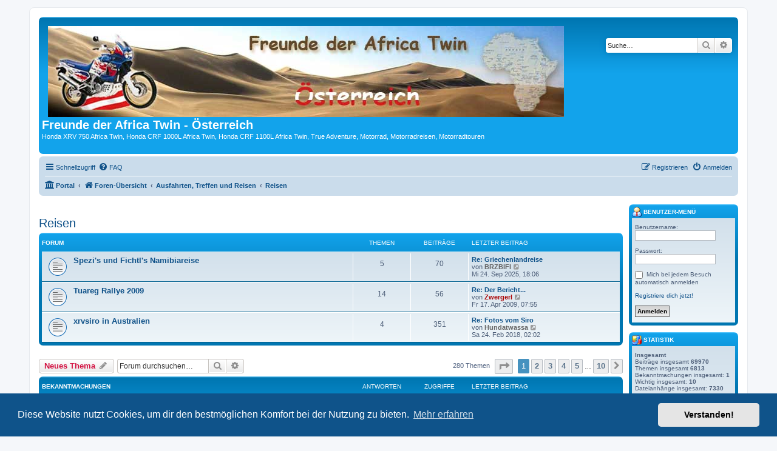

--- FILE ---
content_type: text/html; charset=UTF-8
request_url: https://africa-twin.at/forum/viewforum.php?f=10&sid=9ae5da07e36cbb4ccd8c8b0c8b515fa4
body_size: 12909
content:
<!DOCTYPE html>
<html dir="ltr" lang="de">
<head>
<meta charset="utf-8" />
<meta http-equiv="X-UA-Compatible" content="IE=edge">
<meta name="viewport" content="width=device-width, initial-scale=1" />

<title>Reisen - Freunde der Africa Twin - Österreich</title>


	<link rel="canonical" href="https://africa-twin.at/forum/viewforum.php?f=10">

<!--
	phpBB style name: prosilver
	Based on style:   prosilver (this is the default phpBB3 style)
	Original author:  Tom Beddard ( http://www.subBlue.com/ )
	Modified by:
-->

<link href="./assets/css/font-awesome.min.css?assets_version=148" rel="stylesheet">
<link href="./styles/prosilver/theme/stylesheet.css?assets_version=148" rel="stylesheet">
<link href="./styles/prosilver/theme/de/stylesheet.css?assets_version=148" rel="stylesheet">



	<link href="./assets/cookieconsent/cookieconsent.min.css?assets_version=148" rel="stylesheet">

<!--[if lte IE 9]>
	<link href="./styles/prosilver/theme/tweaks.css?assets_version=148" rel="stylesheet">
<![endif]-->

			
<link href="./ext/board3/portal/styles/prosilver/theme/portal.css?assets_version=148" rel="stylesheet" media="screen">
<link href="./ext/board3/portal/styles/prosilver/theme/portal_all.css?assets_version=148" rel="stylesheet" media="screen">
<link href="./ext/board3/portal/styles/prosilver/theme/portal_all_responsive.css?assets_version=148" rel="stylesheet" media="screen">
<link href="./ext/lukewcs/whowashere/styles/all/theme/who_was_here.css?assets_version=148" rel="stylesheet" media="screen">



</head>
<body id="phpbb" class="nojs notouch section-viewforum ltr ">


<div id="wrap" class="wrap">
	<a id="top" class="top-anchor" accesskey="t"></a>
	<div id="page-header">
		<div class="headerbar" role="banner">
					<div class="inner">

			<div id="site-description" class="site-description">
		<a id="logo" class="logo" href="./index.php?sid=2c8f23c272573d794297e2c5cccc5277" title="Foren-Übersicht">
					<span class="site_logo"></span>
				</a>
				<h1>Freunde der Africa Twin - Österreich</h1>
				<p>Honda XRV 750 Africa Twin, Honda CRF 1000L Africa Twin, Honda CRF 1100L Africa Twin, True Adventure, Motorrad, Motorradreisen, Motorradtouren</p>
				<p class="skiplink"><a href="#start_here">Zum Inhalt</a></p>
			</div>

									<div id="search-box" class="search-box search-header" role="search">
				<form action="./search.php?sid=2c8f23c272573d794297e2c5cccc5277" method="get" id="search">
				<fieldset>
					<input name="keywords" id="keywords" type="search" maxlength="128" title="Suche nach Wörtern" class="inputbox search tiny" size="20" value="" placeholder="Suche…" />
					<button class="button button-search" type="submit" title="Suche">
						<i class="icon fa-search fa-fw" aria-hidden="true"></i><span class="sr-only">Suche</span>
					</button>
					<a href="./search.php?sid=2c8f23c272573d794297e2c5cccc5277" class="button button-search-end" title="Erweiterte Suche">
						<i class="icon fa-cog fa-fw" aria-hidden="true"></i><span class="sr-only">Erweiterte Suche</span>
					</a>
					<input type="hidden" name="sid" value="2c8f23c272573d794297e2c5cccc5277" />

				</fieldset>
				</form>
			</div>
						
			</div>
					</div>
				<div class="navbar" role="navigation">
	<div class="inner">

	<ul id="nav-main" class="nav-main linklist" role="menubar">

		<li id="quick-links" class="quick-links dropdown-container responsive-menu" data-skip-responsive="true">
			<a href="#" class="dropdown-trigger">
				<i class="icon fa-bars fa-fw" aria-hidden="true"></i><span>Schnellzugriff</span>
			</a>
			<div class="dropdown">
				<div class="pointer"><div class="pointer-inner"></div></div>
				<ul class="dropdown-contents" role="menu">
					
											<li class="separator"></li>
																									<li>
								<a href="./search.php?search_id=unanswered&amp;sid=2c8f23c272573d794297e2c5cccc5277" role="menuitem">
									<i class="icon fa-file-o fa-fw icon-gray" aria-hidden="true"></i><span>Unbeantwortete Themen</span>
								</a>
							</li>
							<li>
								<a href="./search.php?search_id=active_topics&amp;sid=2c8f23c272573d794297e2c5cccc5277" role="menuitem">
									<i class="icon fa-file-o fa-fw icon-blue" aria-hidden="true"></i><span>Aktive Themen</span>
								</a>
							</li>
							<li class="separator"></li>
							<li>
								<a href="./search.php?sid=2c8f23c272573d794297e2c5cccc5277" role="menuitem">
									<i class="icon fa-search fa-fw" aria-hidden="true"></i><span>Suche</span>
								</a>
							</li>
					
										<li class="separator"></li>

									</ul>
			</div>
		</li>

				<li data-skip-responsive="true">
			<a href="/forum/app.php/help/faq?sid=2c8f23c272573d794297e2c5cccc5277" rel="help" title="Häufig gestellte Fragen" role="menuitem">
				<i class="icon fa-question-circle fa-fw" aria-hidden="true"></i><span>FAQ</span>
			</a>
		</li>
						
			<li class="rightside"  data-skip-responsive="true">
			<a href="./ucp.php?mode=login&amp;redirect=viewforum.php%3Ff%3D10&amp;sid=2c8f23c272573d794297e2c5cccc5277" title="Anmelden" accesskey="x" role="menuitem">
				<i class="icon fa-power-off fa-fw" aria-hidden="true"></i><span>Anmelden</span>
			</a>
		</li>
					<li class="rightside" data-skip-responsive="true">
				<a href="./ucp.php?mode=register&amp;sid=2c8f23c272573d794297e2c5cccc5277" role="menuitem">
					<i class="icon fa-pencil-square-o  fa-fw" aria-hidden="true"></i><span>Registrieren</span>
				</a>
			</li>
						</ul>

	<ul id="nav-breadcrumbs" class="nav-breadcrumbs linklist navlinks" role="menubar">
				
		
		<li class="breadcrumbs" itemscope itemtype="https://schema.org/BreadcrumbList">

			
			<span class="crumb"><a href="/forum/app.php/portal?sid=2c8f23c272573d794297e2c5cccc5277" data-navbar-reference="portal"><i class="icon fa-university fa-fw" aria-hidden="true"></i><span>Portal</span></a></span>				<span class="crumb" itemtype="https://schema.org/ListItem" itemprop="itemListElement" itemscope><a itemprop="item" href="./index.php?sid=2c8f23c272573d794297e2c5cccc5277" accesskey="h" data-navbar-reference="index"><i class="icon fa-home fa-fw"></i><span itemprop="name">Foren-Übersicht</span></a><meta itemprop="position" content="1" /></span>

											
								<span class="crumb" itemtype="https://schema.org/ListItem" itemprop="itemListElement" itemscope data-forum-id="3"><a itemprop="item" href="./viewforum.php?f=3&amp;sid=2c8f23c272573d794297e2c5cccc5277"><span itemprop="name">Ausfahrten, Treffen und Reisen</span></a><meta itemprop="position" content="2" /></span>
															
								<span class="crumb" itemtype="https://schema.org/ListItem" itemprop="itemListElement" itemscope data-forum-id="10"><a itemprop="item" href="./viewforum.php?f=10&amp;sid=2c8f23c272573d794297e2c5cccc5277"><span itemprop="name">Reisen</span></a><meta itemprop="position" content="3" /></span>
							
					</li>

		
					<li class="rightside responsive-search">
				<a href="./search.php?sid=2c8f23c272573d794297e2c5cccc5277" title="Zeigt die erweiterten Suchoptionen an" role="menuitem">
					<i class="icon fa-search fa-fw" aria-hidden="true"></i><span class="sr-only">Suche</span>
				</a>
			</li>
			</ul>

	</div>
</div>
	</div>

	<div id="portal-page-body">
<div id="portal-body">
<div class="portal-body-wrapper">
	<!-- Config for the left and right blocks //-->

<!-- Config for the center blocks //-->

<!-- Config for compact blocks //-->

<!-- Images-URL //-->

<!-- Vertical distance between left/right and center Blocks -->


<!-- show Icons in left/right Blocks? 0=no 1=yes -->

<!-- postbody top (default 1 by prosilver) 0=no 1=yes -->

<!-- override the column width settings of the ACP for this style? 0=no 1=yes -->

<!-- override the column width settings of the ACP - set the width if enabled -->
	<div class="portal-body-center" style="margin: 0 180px 0 -10px; padding: 0 10px;">

	<a id="start_here" class="anchor"></a>
	<div id="page-body" class="page-body" role="main">
		
		<h2 class="forum-title"><a href="./viewforum.php?f=10&amp;sid=2c8f23c272573d794297e2c5cccc5277">Reisen</a></h2>
<div>
	<!-- NOTE: remove the style="display: none" when you want to have the forum description on the forum body -->
	<div style="display: none !important;">Reiseberichte, Infos, Planungen für alles, was weiter weg ist<br /></div>	</div>


	
	
				<div class="forabg">
			<div class="inner">
			<ul class="topiclist">
				<li class="header">
										<dl class="row-item">
						<dt><div class="list-inner">Forum</div></dt>
						<dd class="topics">Themen</dd>
						<dd class="posts">Beiträge</dd>
						<dd class="lastpost"><span>Letzter Beitrag</span></dd>
					</dl>
									</li>
			</ul>
			<ul class="topiclist forums">
		
					<li class="row">
						<dl class="row-item forum_read">
				<dt title="Keine ungelesenen Beiträge">
										<div class="list-inner">
																		<a href="./viewforum.php?f=34&amp;sid=2c8f23c272573d794297e2c5cccc5277" class="forumtitle">Spezi's und Fichtl's Namibiareise</a>
																		
												<div class="responsive-show" style="display: none;">
															Themen: <strong>5</strong>
													</div>
											</div>
				</dt>
									<dd class="topics">5 <dfn>Themen</dfn></dd>
					<dd class="posts">70 <dfn>Beiträge</dfn></dd>
					<dd class="lastpost">
						<span>
																						<dfn>Letzter Beitrag</dfn>
																										<a href="./viewtopic.php?p=76960&amp;sid=2c8f23c272573d794297e2c5cccc5277#p76960" title="Re: Griechenlandreise" class="lastsubject">Re: Griechenlandreise</a> <br />
																	von <a href="./memberlist.php?mode=viewprofile&amp;u=8340&amp;sid=2c8f23c272573d794297e2c5cccc5277" style="color: #646464;" class="username-coloured">BRZBIFI</a>																	<a href="./viewtopic.php?p=76960&amp;sid=2c8f23c272573d794297e2c5cccc5277#p76960" title="Neuester Beitrag">
										<i class="icon fa-external-link-square fa-fw icon-lightgray icon-md" aria-hidden="true"></i><span class="sr-only">Neuester Beitrag</span>
									</a>
																<br /><time datetime="2025-09-24T16:06:52+00:00">Mi 24. Sep 2025, 18:06</time>
													</span>
					</dd>
							</dl>
					</li>
			
	
	
			
					<li class="row">
						<dl class="row-item forum_read">
				<dt title="Keine ungelesenen Beiträge">
										<div class="list-inner">
																		<a href="./viewforum.php?f=35&amp;sid=2c8f23c272573d794297e2c5cccc5277" class="forumtitle">Tuareg Rallye 2009</a>
																		
												<div class="responsive-show" style="display: none;">
															Themen: <strong>14</strong>
													</div>
											</div>
				</dt>
									<dd class="topics">14 <dfn>Themen</dfn></dd>
					<dd class="posts">56 <dfn>Beiträge</dfn></dd>
					<dd class="lastpost">
						<span>
																						<dfn>Letzter Beitrag</dfn>
																										<a href="./viewtopic.php?p=9296&amp;sid=2c8f23c272573d794297e2c5cccc5277#p9296" title="Re: Der Bericht..." class="lastsubject">Re: Der Bericht...</a> <br />
																	von <a href="./memberlist.php?mode=viewprofile&amp;u=55&amp;sid=2c8f23c272573d794297e2c5cccc5277" style="color: #AA0000;" class="username-coloured">Zwergerl</a>																	<a href="./viewtopic.php?p=9296&amp;sid=2c8f23c272573d794297e2c5cccc5277#p9296" title="Neuester Beitrag">
										<i class="icon fa-external-link-square fa-fw icon-lightgray icon-md" aria-hidden="true"></i><span class="sr-only">Neuester Beitrag</span>
									</a>
																<br /><time datetime="2009-04-17T05:55:26+00:00">Fr 17. Apr 2009, 07:55</time>
													</span>
					</dd>
							</dl>
					</li>
			
	
	
			
					<li class="row">
						<dl class="row-item forum_read">
				<dt title="Keine ungelesenen Beiträge">
										<div class="list-inner">
																		<a href="./viewforum.php?f=46&amp;sid=2c8f23c272573d794297e2c5cccc5277" class="forumtitle">xrvsiro in Australien</a>
																		
												<div class="responsive-show" style="display: none;">
															Themen: <strong>4</strong>
													</div>
											</div>
				</dt>
									<dd class="topics">4 <dfn>Themen</dfn></dd>
					<dd class="posts">351 <dfn>Beiträge</dfn></dd>
					<dd class="lastpost">
						<span>
																						<dfn>Letzter Beitrag</dfn>
																										<a href="./viewtopic.php?p=65734&amp;sid=2c8f23c272573d794297e2c5cccc5277#p65734" title="Re: Fotos vom Siro" class="lastsubject">Re: Fotos vom Siro</a> <br />
																	von <a href="./memberlist.php?mode=viewprofile&amp;u=3789&amp;sid=2c8f23c272573d794297e2c5cccc5277" style="color: #646464;" class="username-coloured">Hundatwassa</a>																	<a href="./viewtopic.php?p=65734&amp;sid=2c8f23c272573d794297e2c5cccc5277#p65734" title="Neuester Beitrag">
										<i class="icon fa-external-link-square fa-fw icon-lightgray icon-md" aria-hidden="true"></i><span class="sr-only">Neuester Beitrag</span>
									</a>
																<br /><time datetime="2018-02-24T01:02:23+00:00">Sa 24. Feb 2018, 02:02</time>
													</span>
					</dd>
							</dl>
					</li>
			
				</ul>

			</div>
		</div>
		

	<div class="action-bar bar-top">

				
		<a href="./posting.php?mode=post&amp;f=10&amp;sid=2c8f23c272573d794297e2c5cccc5277" class="button" title="Neues Thema erstellen">
							<span>Neues Thema</span> <i class="icon fa-pencil fa-fw" aria-hidden="true"></i>
					</a>
				
			<div class="search-box" role="search">
			<form method="get" id="forum-search" action="./search.php?sid=2c8f23c272573d794297e2c5cccc5277">
			<fieldset>
				<input class="inputbox search tiny" type="search" name="keywords" id="search_keywords" size="20" placeholder="Forum durchsuchen…" />
				<button class="button button-search" type="submit" title="Suche">
					<i class="icon fa-search fa-fw" aria-hidden="true"></i><span class="sr-only">Suche</span>
				</button>
				<a href="./search.php?fid%5B%5D=10&amp;sid=2c8f23c272573d794297e2c5cccc5277" class="button button-search-end" title="Erweiterte Suche">
					<i class="icon fa-cog fa-fw" aria-hidden="true"></i><span class="sr-only">Erweiterte Suche</span>
				</a>
				<input type="hidden" name="fid[0]" value="10" />
<input type="hidden" name="sid" value="2c8f23c272573d794297e2c5cccc5277" />

			</fieldset>
			</form>
		</div>
	
	<div class="pagination">
				280 Themen
					<ul>
	<li class="dropdown-container dropdown-button-control dropdown-page-jump page-jump">
		<a class="button button-icon-only dropdown-trigger" href="#" title="Klicke, um auf Seite … zu gehen" role="button"><i class="icon fa-level-down fa-rotate-270" aria-hidden="true"></i><span class="sr-only">Seite <strong>1</strong> von <strong>10</strong></span></a>
		<div class="dropdown">
			<div class="pointer"><div class="pointer-inner"></div></div>
			<ul class="dropdown-contents">
				<li>Gehe zu Seite:</li>
				<li class="page-jump-form">
					<input type="number" name="page-number" min="1" max="999999" title="Gib die Nummer der Seite an, zu der du gehen möchtest." class="inputbox tiny" data-per-page="30" data-base-url=".&#x2F;viewforum.php&#x3F;f&#x3D;10&amp;amp&#x3B;sid&#x3D;2c8f23c272573d794297e2c5cccc5277" data-start-name="start" />
					<input class="button2" value="Los" type="button" />
				</li>
			</ul>
		</div>
	</li>
		<li class="active"><span>1</span></li>
				<li><a class="button" href="./viewforum.php?f=10&amp;sid=2c8f23c272573d794297e2c5cccc5277&amp;start=30" role="button">2</a></li>
				<li><a class="button" href="./viewforum.php?f=10&amp;sid=2c8f23c272573d794297e2c5cccc5277&amp;start=60" role="button">3</a></li>
				<li><a class="button" href="./viewforum.php?f=10&amp;sid=2c8f23c272573d794297e2c5cccc5277&amp;start=90" role="button">4</a></li>
				<li><a class="button" href="./viewforum.php?f=10&amp;sid=2c8f23c272573d794297e2c5cccc5277&amp;start=120" role="button">5</a></li>
			<li class="ellipsis" role="separator"><span>…</span></li>
				<li><a class="button" href="./viewforum.php?f=10&amp;sid=2c8f23c272573d794297e2c5cccc5277&amp;start=270" role="button">10</a></li>
				<li class="arrow next"><a class="button button-icon-only" href="./viewforum.php?f=10&amp;sid=2c8f23c272573d794297e2c5cccc5277&amp;start=30" rel="next" role="button"><i class="icon fa-chevron-right fa-fw" aria-hidden="true"></i><span class="sr-only">Nächste</span></a></li>
	</ul>
			</div>

	</div>




	
			<div class="forumbg announcement">
		<div class="inner">
		<ul class="topiclist">
			<li class="header">
				<dl class="row-item">
					<dt><div class="list-inner">Bekanntmachungen</div></dt>
					<dd class="posts">Antworten</dd>
					<dd class="views">Zugriffe</dd>
					<dd class="lastpost"><span>Letzter Beitrag</span></dd>
				</dl>
			</li>
		</ul>
		<ul class="topiclist topics">
	
				<li class="row bg1 global-announce">
						<dl class="row-item global_read_locked">
				<dt style="background-image: url('./images/icons/smile/alert.gif'); background-repeat: no-repeat;" title="Dieses Thema ist gesperrt. Du kannst keine Beiträge editieren oder weitere Antworten erstellen.">
										<div class="list-inner">
																		<a href="./viewtopic.php?t=7342&amp;sid=2c8f23c272573d794297e2c5cccc5277" class="topictitle">Wichtige Infos für potentielle neue Mitglieder</a>																								<br />
						
												<div class="responsive-show" style="display: none;">
							Letzter Beitrag von <a href="./memberlist.php?mode=viewprofile&amp;u=59&amp;sid=2c8f23c272573d794297e2c5cccc5277" style="color: #000099;" class="username-coloured">Sulak RD04</a> &laquo; <a href="./viewtopic.php?p=76412&amp;sid=2c8f23c272573d794297e2c5cccc5277#p76412" title="Gehe zum letzten Beitrag"><time datetime="2025-01-04T19:59:14+00:00">Sa 4. Jan 2025, 20:59</time></a>
							<br />Verfasst in <a href="./viewforum.php?f=23&amp;sid=2c8f23c272573d794297e2c5cccc5277">Willkommen bei Africa Twin Österreich</a>						</div>
													
						<div class="topic-poster responsive-hide left-box">
																												von <a href="./memberlist.php?mode=viewprofile&amp;u=59&amp;sid=2c8f23c272573d794297e2c5cccc5277" style="color: #000099;" class="username-coloured">Sulak RD04</a> &raquo; <time datetime="2025-01-04T19:59:14+00:00">Sa 4. Jan 2025, 20:59</time>
														 &raquo; in <a href="./viewforum.php?f=23&amp;sid=2c8f23c272573d794297e2c5cccc5277">Willkommen bei Africa Twin Österreich</a>						</div>

						
											</div>
				</dt>
				<dd class="posts">0 <dfn>Antworten</dfn></dd>
				<dd class="views">43191 <dfn>Zugriffe</dfn></dd>
				<dd class="lastpost">
					<span><dfn>Letzter Beitrag </dfn>von <a href="./memberlist.php?mode=viewprofile&amp;u=59&amp;sid=2c8f23c272573d794297e2c5cccc5277" style="color: #000099;" class="username-coloured">Sulak RD04</a>													<a href="./viewtopic.php?p=76412&amp;sid=2c8f23c272573d794297e2c5cccc5277#p76412" title="Gehe zum letzten Beitrag">
								<i class="icon fa-external-link-square fa-fw icon-lightgray icon-md" aria-hidden="true"></i><span class="sr-only"></span>
							</a>
												<br /><time datetime="2025-01-04T19:59:14+00:00">Sa 4. Jan 2025, 20:59</time>
					</span>
				</dd>
			</dl>
					</li>
		
	

			</ul>
		</div>
	</div>
	
			<div class="forumbg">
		<div class="inner">
		<ul class="topiclist">
			<li class="header">
				<dl class="row-item">
					<dt><div class="list-inner">Themen</div></dt>
					<dd class="posts">Antworten</dd>
					<dd class="views">Zugriffe</dd>
					<dd class="lastpost"><span>Letzter Beitrag</span></dd>
				</dl>
			</li>
		</ul>
		<ul class="topiclist topics">
	
				<li class="row bg2">
						<dl class="row-item topic_read">
				<dt title="Keine ungelesenen Beiträge">
										<div class="list-inner">
																		<a href="./viewtopic.php?t=7490&amp;sid=2c8f23c272573d794297e2c5cccc5277" class="topictitle">Tipp für max 3 Tage von Dobrovnik über Bosnien?</a>																								<br />
						
												<div class="responsive-show" style="display: none;">
							Letzter Beitrag von <a href="./memberlist.php?mode=viewprofile&amp;u=503&amp;sid=2c8f23c272573d794297e2c5cccc5277" style="color: #646464;" class="username-coloured">xmario</a> &laquo; <a href="./viewtopic.php?p=77166&amp;sid=2c8f23c272573d794297e2c5cccc5277#p77166" title="Gehe zum letzten Beitrag"><time datetime="2026-01-14T07:46:56+00:00">Mi 14. Jan 2026, 08:46</time></a>
													</div>
														<span class="responsive-show left-box" style="display: none;">Antworten: <strong>10</strong></span>
													
						<div class="topic-poster responsive-hide left-box">
																												von <a href="./memberlist.php?mode=viewprofile&amp;u=2889&amp;sid=2c8f23c272573d794297e2c5cccc5277" style="color: #646464;" class="username-coloured">scuba.duck</a> &raquo; <time datetime="2026-01-09T11:39:07+00:00">Fr 9. Jan 2026, 12:39</time>
																				</div>

						
											</div>
				</dt>
				<dd class="posts">10 <dfn>Antworten</dfn></dd>
				<dd class="views">487 <dfn>Zugriffe</dfn></dd>
				<dd class="lastpost">
					<span><dfn>Letzter Beitrag </dfn>von <a href="./memberlist.php?mode=viewprofile&amp;u=503&amp;sid=2c8f23c272573d794297e2c5cccc5277" style="color: #646464;" class="username-coloured">xmario</a>													<a href="./viewtopic.php?p=77166&amp;sid=2c8f23c272573d794297e2c5cccc5277#p77166" title="Gehe zum letzten Beitrag">
								<i class="icon fa-external-link-square fa-fw icon-lightgray icon-md" aria-hidden="true"></i><span class="sr-only"></span>
							</a>
												<br /><time datetime="2026-01-14T07:46:56+00:00">Mi 14. Jan 2026, 08:46</time>
					</span>
				</dd>
			</dl>
					</li>
		
	

	
	
				<li class="row bg1">
						<dl class="row-item topic_read">
				<dt style="background-image: url('./images/icons/misc/radioactive.gif'); background-repeat: no-repeat;" title="Keine ungelesenen Beiträge">
										<div class="list-inner">
																		<a href="./viewtopic.php?t=7437&amp;sid=2c8f23c272573d794297e2c5cccc5277" class="topictitle">Video Reisebericht ACT Rumänien &amp; Balkan Reise (RD04 + RD07)</a>																								<br />
						
												<div class="responsive-show" style="display: none;">
							Letzter Beitrag von <a href="./memberlist.php?mode=viewprofile&amp;u=6394&amp;sid=2c8f23c272573d794297e2c5cccc5277" style="color: #646464;" class="username-coloured">jerome</a> &laquo; <a href="./viewtopic.php?p=77139&amp;sid=2c8f23c272573d794297e2c5cccc5277#p77139" title="Gehe zum letzten Beitrag"><time datetime="2026-01-06T17:40:26+00:00">Di 6. Jan 2026, 18:40</time></a>
													</div>
														<span class="responsive-show left-box" style="display: none;">Antworten: <strong>22</strong></span>
													
						<div class="topic-poster responsive-hide left-box">
																												von <a href="./memberlist.php?mode=viewprofile&amp;u=6394&amp;sid=2c8f23c272573d794297e2c5cccc5277" style="color: #646464;" class="username-coloured">jerome</a> &raquo; <time datetime="2025-08-18T20:37:23+00:00">Mo 18. Aug 2025, 22:37</time>
																				</div>

						
											</div>
				</dt>
				<dd class="posts">22 <dfn>Antworten</dfn></dd>
				<dd class="views">9092 <dfn>Zugriffe</dfn></dd>
				<dd class="lastpost">
					<span><dfn>Letzter Beitrag </dfn>von <a href="./memberlist.php?mode=viewprofile&amp;u=6394&amp;sid=2c8f23c272573d794297e2c5cccc5277" style="color: #646464;" class="username-coloured">jerome</a>													<a href="./viewtopic.php?p=77139&amp;sid=2c8f23c272573d794297e2c5cccc5277#p77139" title="Gehe zum letzten Beitrag">
								<i class="icon fa-external-link-square fa-fw icon-lightgray icon-md" aria-hidden="true"></i><span class="sr-only"></span>
							</a>
												<br /><time datetime="2026-01-06T17:40:26+00:00">Di 6. Jan 2026, 18:40</time>
					</span>
				</dd>
			</dl>
					</li>
		
	

	
	
				<li class="row bg2">
						<dl class="row-item topic_read">
				<dt title="Keine ungelesenen Beiträge">
										<div class="list-inner">
																		<a href="./viewtopic.php?t=7479&amp;sid=2c8f23c272573d794297e2c5cccc5277" class="topictitle">Griechenland 2025</a>																								<br />
						
												<div class="responsive-show" style="display: none;">
							Letzter Beitrag von <a href="./memberlist.php?mode=viewprofile&amp;u=505&amp;sid=2c8f23c272573d794297e2c5cccc5277" style="color: #646464;" class="username-coloured">Captain</a> &laquo; <a href="./viewtopic.php?p=77105&amp;sid=2c8f23c272573d794297e2c5cccc5277#p77105" title="Gehe zum letzten Beitrag"><time datetime="2025-12-16T14:51:50+00:00">Di 16. Dez 2025, 15:51</time></a>
													</div>
														<span class="responsive-show left-box" style="display: none;">Antworten: <strong>3</strong></span>
													
						<div class="topic-poster responsive-hide left-box">
																												von <a href="./memberlist.php?mode=viewprofile&amp;u=157&amp;sid=2c8f23c272573d794297e2c5cccc5277" style="color: #646464;" class="username-coloured">scherbee</a> &raquo; <time datetime="2025-12-14T10:55:03+00:00">So 14. Dez 2025, 11:55</time>
																				</div>

						
											</div>
				</dt>
				<dd class="posts">3 <dfn>Antworten</dfn></dd>
				<dd class="views">1273 <dfn>Zugriffe</dfn></dd>
				<dd class="lastpost">
					<span><dfn>Letzter Beitrag </dfn>von <a href="./memberlist.php?mode=viewprofile&amp;u=505&amp;sid=2c8f23c272573d794297e2c5cccc5277" style="color: #646464;" class="username-coloured">Captain</a>													<a href="./viewtopic.php?p=77105&amp;sid=2c8f23c272573d794297e2c5cccc5277#p77105" title="Gehe zum letzten Beitrag">
								<i class="icon fa-external-link-square fa-fw icon-lightgray icon-md" aria-hidden="true"></i><span class="sr-only"></span>
							</a>
												<br /><time datetime="2025-12-16T14:51:50+00:00">Di 16. Dez 2025, 15:51</time>
					</span>
				</dd>
			</dl>
					</li>
		
	

	
	
				<li class="row bg1">
						<dl class="row-item topic_read">
				<dt title="Keine ungelesenen Beiträge">
										<div class="list-inner">
																		<a href="./viewtopic.php?t=7404&amp;sid=2c8f23c272573d794297e2c5cccc5277" class="topictitle">Krenngraben bei Hollenstein befahrbar?</a>																								<br />
						
												<div class="responsive-show" style="display: none;">
							Letzter Beitrag von <a href="./memberlist.php?mode=viewprofile&amp;u=505&amp;sid=2c8f23c272573d794297e2c5cccc5277" style="color: #646464;" class="username-coloured">Captain</a> &laquo; <a href="./viewtopic.php?p=76710&amp;sid=2c8f23c272573d794297e2c5cccc5277#p76710" title="Gehe zum letzten Beitrag"><time datetime="2025-06-29T11:42:16+00:00">So 29. Jun 2025, 13:42</time></a>
													</div>
														<span class="responsive-show left-box" style="display: none;">Antworten: <strong>2</strong></span>
													
						<div class="topic-poster responsive-hide left-box">
																												von <a href="./memberlist.php?mode=viewprofile&amp;u=76&amp;sid=2c8f23c272573d794297e2c5cccc5277" style="color: #646464;" class="username-coloured">Leeroy</a> &raquo; <time datetime="2025-06-27T18:15:16+00:00">Fr 27. Jun 2025, 20:15</time>
																				</div>

						
											</div>
				</dt>
				<dd class="posts">2 <dfn>Antworten</dfn></dd>
				<dd class="views">1516 <dfn>Zugriffe</dfn></dd>
				<dd class="lastpost">
					<span><dfn>Letzter Beitrag </dfn>von <a href="./memberlist.php?mode=viewprofile&amp;u=505&amp;sid=2c8f23c272573d794297e2c5cccc5277" style="color: #646464;" class="username-coloured">Captain</a>													<a href="./viewtopic.php?p=76710&amp;sid=2c8f23c272573d794297e2c5cccc5277#p76710" title="Gehe zum letzten Beitrag">
								<i class="icon fa-external-link-square fa-fw icon-lightgray icon-md" aria-hidden="true"></i><span class="sr-only"></span>
							</a>
												<br /><time datetime="2025-06-29T11:42:16+00:00">So 29. Jun 2025, 13:42</time>
					</span>
				</dd>
			</dl>
					</li>
		
	

	
	
				<li class="row bg2">
						<dl class="row-item topic_read">
				<dt title="Keine ungelesenen Beiträge">
										<div class="list-inner">
																		<a href="./viewtopic.php?t=7403&amp;sid=2c8f23c272573d794297e2c5cccc5277" class="topictitle">Crikvenica, Željava und Novigrad</a>																								<br />
						
												<div class="responsive-show" style="display: none;">
							Letzter Beitrag von <a href="./memberlist.php?mode=viewprofile&amp;u=503&amp;sid=2c8f23c272573d794297e2c5cccc5277" style="color: #646464;" class="username-coloured">xmario</a> &laquo; <a href="./viewtopic.php?p=76705&amp;sid=2c8f23c272573d794297e2c5cccc5277#p76705" title="Gehe zum letzten Beitrag"><time datetime="2025-06-27T11:20:18+00:00">Fr 27. Jun 2025, 13:20</time></a>
													</div>
													
						<div class="topic-poster responsive-hide left-box">
																												von <a href="./memberlist.php?mode=viewprofile&amp;u=503&amp;sid=2c8f23c272573d794297e2c5cccc5277" style="color: #646464;" class="username-coloured">xmario</a> &raquo; <time datetime="2025-06-27T11:20:18+00:00">Fr 27. Jun 2025, 13:20</time>
																				</div>

						
											</div>
				</dt>
				<dd class="posts">0 <dfn>Antworten</dfn></dd>
				<dd class="views">766 <dfn>Zugriffe</dfn></dd>
				<dd class="lastpost">
					<span><dfn>Letzter Beitrag </dfn>von <a href="./memberlist.php?mode=viewprofile&amp;u=503&amp;sid=2c8f23c272573d794297e2c5cccc5277" style="color: #646464;" class="username-coloured">xmario</a>													<a href="./viewtopic.php?p=76705&amp;sid=2c8f23c272573d794297e2c5cccc5277#p76705" title="Gehe zum letzten Beitrag">
								<i class="icon fa-external-link-square fa-fw icon-lightgray icon-md" aria-hidden="true"></i><span class="sr-only"></span>
							</a>
												<br /><time datetime="2025-06-27T11:20:18+00:00">Fr 27. Jun 2025, 13:20</time>
					</span>
				</dd>
			</dl>
					</li>
		
	

	
	
				<li class="row bg1">
						<dl class="row-item topic_read">
				<dt title="Keine ungelesenen Beiträge">
										<div class="list-inner">
																		<a href="./viewtopic.php?t=7255&amp;sid=2c8f23c272573d794297e2c5cccc5277" class="topictitle">Roadtrip 2024 done! (wieder mal am Balkan)</a>																								<br />
						
												<div class="responsive-show" style="display: none;">
							Letzter Beitrag von <a href="./memberlist.php?mode=viewprofile&amp;u=2192&amp;sid=2c8f23c272573d794297e2c5cccc5277" style="color: #646464;" class="username-coloured">FrankTA</a> &laquo; <a href="./viewtopic.php?p=76530&amp;sid=2c8f23c272573d794297e2c5cccc5277#p76530" title="Gehe zum letzten Beitrag"><time datetime="2025-03-24T21:25:10+00:00">Mo 24. Mär 2025, 22:25</time></a>
													</div>
														<span class="responsive-show left-box" style="display: none;">Antworten: <strong>20</strong></span>
													
						<div class="topic-poster responsive-hide left-box">
																												von <a href="./memberlist.php?mode=viewprofile&amp;u=81&amp;sid=2c8f23c272573d794297e2c5cccc5277" style="color: #646464;" class="username-coloured">twinni</a> &raquo; <time datetime="2024-06-11T17:39:37+00:00">Di 11. Jun 2024, 19:39</time>
																				</div>

						
											</div>
				</dt>
				<dd class="posts">20 <dfn>Antworten</dfn></dd>
				<dd class="views">9785 <dfn>Zugriffe</dfn></dd>
				<dd class="lastpost">
					<span><dfn>Letzter Beitrag </dfn>von <a href="./memberlist.php?mode=viewprofile&amp;u=2192&amp;sid=2c8f23c272573d794297e2c5cccc5277" style="color: #646464;" class="username-coloured">FrankTA</a>													<a href="./viewtopic.php?p=76530&amp;sid=2c8f23c272573d794297e2c5cccc5277#p76530" title="Gehe zum letzten Beitrag">
								<i class="icon fa-external-link-square fa-fw icon-lightgray icon-md" aria-hidden="true"></i><span class="sr-only"></span>
							</a>
												<br /><time datetime="2025-03-24T21:25:10+00:00">Mo 24. Mär 2025, 22:25</time>
					</span>
				</dd>
			</dl>
					</li>
		
	

	
	
				<li class="row bg2">
						<dl class="row-item topic_read">
				<dt style="background-image: url('./images/icons/smile/mrgreen.gif'); background-repeat: no-repeat;" title="Keine ungelesenen Beiträge">
										<div class="list-inner">
																		<a href="./viewtopic.php?t=7297&amp;sid=2c8f23c272573d794297e2c5cccc5277" class="topictitle">Stelvio - done</a>																								<br />
						
												<div class="responsive-show" style="display: none;">
							Letzter Beitrag von <a href="./memberlist.php?mode=viewprofile&amp;u=157&amp;sid=2c8f23c272573d794297e2c5cccc5277" style="color: #646464;" class="username-coloured">scherbee</a> &laquo; <a href="./viewtopic.php?p=76257&amp;sid=2c8f23c272573d794297e2c5cccc5277#p76257" title="Gehe zum letzten Beitrag"><time datetime="2024-09-13T18:17:51+00:00">Fr 13. Sep 2024, 20:17</time></a>
													</div>
														<span class="responsive-show left-box" style="display: none;">Antworten: <strong>4</strong></span>
													
						<div class="topic-poster responsive-hide left-box">
																												von <a href="./memberlist.php?mode=viewprofile&amp;u=503&amp;sid=2c8f23c272573d794297e2c5cccc5277" style="color: #646464;" class="username-coloured">xmario</a> &raquo; <time datetime="2024-08-19T08:02:36+00:00">Mo 19. Aug 2024, 10:02</time>
																				</div>

						
											</div>
				</dt>
				<dd class="posts">4 <dfn>Antworten</dfn></dd>
				<dd class="views">9051 <dfn>Zugriffe</dfn></dd>
				<dd class="lastpost">
					<span><dfn>Letzter Beitrag </dfn>von <a href="./memberlist.php?mode=viewprofile&amp;u=157&amp;sid=2c8f23c272573d794297e2c5cccc5277" style="color: #646464;" class="username-coloured">scherbee</a>													<a href="./viewtopic.php?p=76257&amp;sid=2c8f23c272573d794297e2c5cccc5277#p76257" title="Gehe zum letzten Beitrag">
								<i class="icon fa-external-link-square fa-fw icon-lightgray icon-md" aria-hidden="true"></i><span class="sr-only"></span>
							</a>
												<br /><time datetime="2024-09-13T18:17:51+00:00">Fr 13. Sep 2024, 20:17</time>
					</span>
				</dd>
			</dl>
					</li>
		
	

	
	
				<li class="row bg1">
						<dl class="row-item topic_read">
				<dt title="Keine ungelesenen Beiträge">
										<div class="list-inner">
																		<a href="./viewtopic.php?t=7220&amp;sid=2c8f23c272573d794297e2c5cccc5277" class="topictitle">TET Schweden mit XRV750</a>																								<br />
						
												<div class="responsive-show" style="display: none;">
							Letzter Beitrag von <a href="./memberlist.php?mode=viewprofile&amp;u=6780&amp;sid=2c8f23c272573d794297e2c5cccc5277" style="color: #646464;" class="username-coloured">salatblattsolutions</a> &laquo; <a href="./viewtopic.php?p=75838&amp;sid=2c8f23c272573d794297e2c5cccc5277#p75838" title="Gehe zum letzten Beitrag"><time datetime="2024-03-12T14:39:17+00:00">Di 12. Mär 2024, 15:39</time></a>
													</div>
														<span class="responsive-show left-box" style="display: none;">Antworten: <strong>2</strong></span>
													
						<div class="topic-poster responsive-hide left-box">
																												von <a href="./memberlist.php?mode=viewprofile&amp;u=6780&amp;sid=2c8f23c272573d794297e2c5cccc5277" style="color: #646464;" class="username-coloured">salatblattsolutions</a> &raquo; <time datetime="2024-02-14T15:33:28+00:00">Mi 14. Feb 2024, 16:33</time>
																				</div>

						
											</div>
				</dt>
				<dd class="posts">2 <dfn>Antworten</dfn></dd>
				<dd class="views">5290 <dfn>Zugriffe</dfn></dd>
				<dd class="lastpost">
					<span><dfn>Letzter Beitrag </dfn>von <a href="./memberlist.php?mode=viewprofile&amp;u=6780&amp;sid=2c8f23c272573d794297e2c5cccc5277" style="color: #646464;" class="username-coloured">salatblattsolutions</a>													<a href="./viewtopic.php?p=75838&amp;sid=2c8f23c272573d794297e2c5cccc5277#p75838" title="Gehe zum letzten Beitrag">
								<i class="icon fa-external-link-square fa-fw icon-lightgray icon-md" aria-hidden="true"></i><span class="sr-only"></span>
							</a>
												<br /><time datetime="2024-03-12T14:39:17+00:00">Di 12. Mär 2024, 15:39</time>
					</span>
				</dd>
			</dl>
					</li>
		
	

	
	
				<li class="row bg2">
						<dl class="row-item topic_read">
				<dt title="Keine ungelesenen Beiträge">
										<div class="list-inner">
																		<a href="./viewtopic.php?t=7141&amp;sid=2c8f23c272573d794297e2c5cccc5277" class="topictitle">Braucht noch jemand von Euch einen spontanen Transport nach Nordspanien ?</a>																								<br />
						
												<div class="responsive-show" style="display: none;">
							Letzter Beitrag von <a href="./memberlist.php?mode=viewprofile&amp;u=505&amp;sid=2c8f23c272573d794297e2c5cccc5277" style="color: #646464;" class="username-coloured">Captain</a> &laquo; <a href="./viewtopic.php?p=75428&amp;sid=2c8f23c272573d794297e2c5cccc5277#p75428" title="Gehe zum letzten Beitrag"><time datetime="2023-07-03T18:45:47+00:00">Mo 3. Jul 2023, 20:45</time></a>
													</div>
														<span class="responsive-show left-box" style="display: none;">Antworten: <strong>1</strong></span>
													
						<div class="topic-poster responsive-hide left-box">
																												von <a href="./memberlist.php?mode=viewprofile&amp;u=7050&amp;sid=2c8f23c272573d794297e2c5cccc5277" style="color: #646464;" class="username-coloured">RolandoErnesto</a> &raquo; <time datetime="2023-07-02T16:25:59+00:00">So 2. Jul 2023, 18:25</time>
																				</div>

						
											</div>
				</dt>
				<dd class="posts">1 <dfn>Antworten</dfn></dd>
				<dd class="views">6162 <dfn>Zugriffe</dfn></dd>
				<dd class="lastpost">
					<span><dfn>Letzter Beitrag </dfn>von <a href="./memberlist.php?mode=viewprofile&amp;u=505&amp;sid=2c8f23c272573d794297e2c5cccc5277" style="color: #646464;" class="username-coloured">Captain</a>													<a href="./viewtopic.php?p=75428&amp;sid=2c8f23c272573d794297e2c5cccc5277#p75428" title="Gehe zum letzten Beitrag">
								<i class="icon fa-external-link-square fa-fw icon-lightgray icon-md" aria-hidden="true"></i><span class="sr-only"></span>
							</a>
												<br /><time datetime="2023-07-03T18:45:47+00:00">Mo 3. Jul 2023, 20:45</time>
					</span>
				</dd>
			</dl>
					</li>
		
	

	
	
				<li class="row bg1">
						<dl class="row-item topic_read">
				<dt title="Keine ungelesenen Beiträge">
										<div class="list-inner">
																		<a href="./viewtopic.php?t=7011&amp;sid=2c8f23c272573d794297e2c5cccc5277" class="topictitle">und wieder mal in die Kvarner Bucht ...</a>																								<br />
						
												<div class="responsive-show" style="display: none;">
							Letzter Beitrag von <a href="./memberlist.php?mode=viewprofile&amp;u=4190&amp;sid=2c8f23c272573d794297e2c5cccc5277" style="color: #646464;" class="username-coloured">PeterKaiser</a> &laquo; <a href="./viewtopic.php?p=74749&amp;sid=2c8f23c272573d794297e2c5cccc5277#p74749" title="Gehe zum letzten Beitrag"><time datetime="2022-11-23T07:54:07+00:00">Mi 23. Nov 2022, 08:54</time></a>
													</div>
														<span class="responsive-show left-box" style="display: none;">Antworten: <strong>10</strong></span>
													
						<div class="topic-poster responsive-hide left-box">
																												von <a href="./memberlist.php?mode=viewprofile&amp;u=81&amp;sid=2c8f23c272573d794297e2c5cccc5277" style="color: #646464;" class="username-coloured">twinni</a> &raquo; <time datetime="2022-10-02T18:33:04+00:00">So 2. Okt 2022, 20:33</time>
																				</div>

						
											</div>
				</dt>
				<dd class="posts">10 <dfn>Antworten</dfn></dd>
				<dd class="views">16305 <dfn>Zugriffe</dfn></dd>
				<dd class="lastpost">
					<span><dfn>Letzter Beitrag </dfn>von <a href="./memberlist.php?mode=viewprofile&amp;u=4190&amp;sid=2c8f23c272573d794297e2c5cccc5277" style="color: #646464;" class="username-coloured">PeterKaiser</a>													<a href="./viewtopic.php?p=74749&amp;sid=2c8f23c272573d794297e2c5cccc5277#p74749" title="Gehe zum letzten Beitrag">
								<i class="icon fa-external-link-square fa-fw icon-lightgray icon-md" aria-hidden="true"></i><span class="sr-only"></span>
							</a>
												<br /><time datetime="2022-11-23T07:54:07+00:00">Mi 23. Nov 2022, 08:54</time>
					</span>
				</dd>
			</dl>
					</li>
		
	

	
	
				<li class="row bg2">
						<dl class="row-item topic_read">
				<dt title="Keine ungelesenen Beiträge">
										<div class="list-inner">
																		<a href="./viewtopic.php?t=6943&amp;sid=2c8f23c272573d794297e2c5cccc5277" class="topictitle">Hamburg - Nordkapp</a>																								<br />
						
												<div class="responsive-show" style="display: none;">
							Letzter Beitrag von <a href="./memberlist.php?mode=viewprofile&amp;u=4785&amp;sid=2c8f23c272573d794297e2c5cccc5277" style="color: #646464;" class="username-coloured">damike</a> &laquo; <a href="./viewtopic.php?p=74491&amp;sid=2c8f23c272573d794297e2c5cccc5277#p74491" title="Gehe zum letzten Beitrag"><time datetime="2022-09-10T16:31:01+00:00">Sa 10. Sep 2022, 18:31</time></a>
													</div>
														<span class="responsive-show left-box" style="display: none;">Antworten: <strong>28</strong></span>
													
						<div class="topic-poster responsive-hide left-box">
																												von <a href="./memberlist.php?mode=viewprofile&amp;u=4785&amp;sid=2c8f23c272573d794297e2c5cccc5277" style="color: #646464;" class="username-coloured">damike</a> &raquo; <time datetime="2022-05-06T05:56:15+00:00">Fr 6. Mai 2022, 07:56</time>
																				</div>

						
											</div>
				</dt>
				<dd class="posts">28 <dfn>Antworten</dfn></dd>
				<dd class="views">22149 <dfn>Zugriffe</dfn></dd>
				<dd class="lastpost">
					<span><dfn>Letzter Beitrag </dfn>von <a href="./memberlist.php?mode=viewprofile&amp;u=4785&amp;sid=2c8f23c272573d794297e2c5cccc5277" style="color: #646464;" class="username-coloured">damike</a>													<a href="./viewtopic.php?p=74491&amp;sid=2c8f23c272573d794297e2c5cccc5277#p74491" title="Gehe zum letzten Beitrag">
								<i class="icon fa-external-link-square fa-fw icon-lightgray icon-md" aria-hidden="true"></i><span class="sr-only"></span>
							</a>
												<br /><time datetime="2022-09-10T16:31:01+00:00">Sa 10. Sep 2022, 18:31</time>
					</span>
				</dd>
			</dl>
					</li>
		
	

	
	
				<li class="row bg1">
						<dl class="row-item topic_read">
				<dt style="background-image: url('./images/icons/smile/mrgreen.gif'); background-repeat: no-repeat;" title="Keine ungelesenen Beiträge">
										<div class="list-inner">
																		<a href="./viewtopic.php?t=6970&amp;sid=2c8f23c272573d794297e2c5cccc5277" class="topictitle">in 9 Tagen bis nach Nizza und zurück</a>																								<br />
						
												<div class="responsive-show" style="display: none;">
							Letzter Beitrag von <a href="./memberlist.php?mode=viewprofile&amp;u=505&amp;sid=2c8f23c272573d794297e2c5cccc5277" style="color: #646464;" class="username-coloured">Captain</a> &laquo; <a href="./viewtopic.php?p=74338&amp;sid=2c8f23c272573d794297e2c5cccc5277#p74338" title="Gehe zum letzten Beitrag"><time datetime="2022-07-07T08:09:12+00:00">Do 7. Jul 2022, 10:09</time></a>
													</div>
														<span class="responsive-show left-box" style="display: none;">Antworten: <strong>11</strong></span>
													
						<div class="topic-poster responsive-hide left-box">
																												von <a href="./memberlist.php?mode=viewprofile&amp;u=81&amp;sid=2c8f23c272573d794297e2c5cccc5277" style="color: #646464;" class="username-coloured">twinni</a> &raquo; <time datetime="2022-06-29T07:35:40+00:00">Mi 29. Jun 2022, 09:35</time>
																				</div>

						
											</div>
				</dt>
				<dd class="posts">11 <dfn>Antworten</dfn></dd>
				<dd class="views">11935 <dfn>Zugriffe</dfn></dd>
				<dd class="lastpost">
					<span><dfn>Letzter Beitrag </dfn>von <a href="./memberlist.php?mode=viewprofile&amp;u=505&amp;sid=2c8f23c272573d794297e2c5cccc5277" style="color: #646464;" class="username-coloured">Captain</a>													<a href="./viewtopic.php?p=74338&amp;sid=2c8f23c272573d794297e2c5cccc5277#p74338" title="Gehe zum letzten Beitrag">
								<i class="icon fa-external-link-square fa-fw icon-lightgray icon-md" aria-hidden="true"></i><span class="sr-only"></span>
							</a>
												<br /><time datetime="2022-07-07T08:09:12+00:00">Do 7. Jul 2022, 10:09</time>
					</span>
				</dd>
			</dl>
					</li>
		
	

	
	
				<li class="row bg2">
						<dl class="row-item topic_read">
				<dt title="Keine ungelesenen Beiträge">
										<div class="list-inner">
																		<a href="./viewtopic.php?t=6917&amp;sid=2c8f23c272573d794297e2c5cccc5277" class="topictitle">TET SLO und HR</a>																								<br />
						
												<div class="responsive-show" style="display: none;">
							Letzter Beitrag von <a href="./memberlist.php?mode=viewprofile&amp;u=4988&amp;sid=2c8f23c272573d794297e2c5cccc5277" style="color: #646464;" class="username-coloured">anfänger</a> &laquo; <a href="./viewtopic.php?p=74042&amp;sid=2c8f23c272573d794297e2c5cccc5277#p74042" title="Gehe zum letzten Beitrag"><time datetime="2022-05-03T04:50:07+00:00">Di 3. Mai 2022, 06:50</time></a>
													</div>
														<span class="responsive-show left-box" style="display: none;">Antworten: <strong>9</strong></span>
													
						<div class="topic-poster responsive-hide left-box">
																												von <a href="./memberlist.php?mode=viewprofile&amp;u=4988&amp;sid=2c8f23c272573d794297e2c5cccc5277" style="color: #646464;" class="username-coloured">anfänger</a> &raquo; <time datetime="2022-03-26T11:31:12+00:00">Sa 26. Mär 2022, 12:31</time>
																				</div>

						
											</div>
				</dt>
				<dd class="posts">9 <dfn>Antworten</dfn></dd>
				<dd class="views">9280 <dfn>Zugriffe</dfn></dd>
				<dd class="lastpost">
					<span><dfn>Letzter Beitrag </dfn>von <a href="./memberlist.php?mode=viewprofile&amp;u=4988&amp;sid=2c8f23c272573d794297e2c5cccc5277" style="color: #646464;" class="username-coloured">anfänger</a>													<a href="./viewtopic.php?p=74042&amp;sid=2c8f23c272573d794297e2c5cccc5277#p74042" title="Gehe zum letzten Beitrag">
								<i class="icon fa-external-link-square fa-fw icon-lightgray icon-md" aria-hidden="true"></i><span class="sr-only"></span>
							</a>
												<br /><time datetime="2022-05-03T04:50:07+00:00">Di 3. Mai 2022, 06:50</time>
					</span>
				</dd>
			</dl>
					</li>
		
	

	
	
				<li class="row bg1">
						<dl class="row-item topic_read">
				<dt style="background-image: url('./images/icons/smile/question.gif'); background-repeat: no-repeat;" title="Keine ungelesenen Beiträge">
										<div class="list-inner">
																		<a href="./viewtopic.php?t=6899&amp;sid=2c8f23c272573d794297e2c5cccc5277" class="topictitle">Motorrad-Ladeplatz bei Barcelona</a>																								<br />
						
												<div class="responsive-show" style="display: none;">
							Letzter Beitrag von <a href="./memberlist.php?mode=viewprofile&amp;u=1808&amp;sid=2c8f23c272573d794297e2c5cccc5277" style="color: #646464;" class="username-coloured">Dan</a> &laquo; <a href="./viewtopic.php?p=73777&amp;sid=2c8f23c272573d794297e2c5cccc5277#p73777" title="Gehe zum letzten Beitrag"><time datetime="2022-01-31T16:21:12+00:00">Mo 31. Jan 2022, 17:21</time></a>
													</div>
														<span class="responsive-show left-box" style="display: none;">Antworten: <strong>1</strong></span>
													
						<div class="topic-poster responsive-hide left-box">
																												von <a href="./memberlist.php?mode=viewprofile&amp;u=3599&amp;sid=2c8f23c272573d794297e2c5cccc5277" style="color: #646464;" class="username-coloured">rowin</a> &raquo; <time datetime="2022-01-31T09:59:40+00:00">Mo 31. Jan 2022, 10:59</time>
																				</div>

						
											</div>
				</dt>
				<dd class="posts">1 <dfn>Antworten</dfn></dd>
				<dd class="views">5402 <dfn>Zugriffe</dfn></dd>
				<dd class="lastpost">
					<span><dfn>Letzter Beitrag </dfn>von <a href="./memberlist.php?mode=viewprofile&amp;u=1808&amp;sid=2c8f23c272573d794297e2c5cccc5277" style="color: #646464;" class="username-coloured">Dan</a>													<a href="./viewtopic.php?p=73777&amp;sid=2c8f23c272573d794297e2c5cccc5277#p73777" title="Gehe zum letzten Beitrag">
								<i class="icon fa-external-link-square fa-fw icon-lightgray icon-md" aria-hidden="true"></i><span class="sr-only"></span>
							</a>
												<br /><time datetime="2022-01-31T16:21:12+00:00">Mo 31. Jan 2022, 17:21</time>
					</span>
				</dd>
			</dl>
					</li>
		
	

	
	
				<li class="row bg2">
						<dl class="row-item topic_read">
				<dt title="Keine ungelesenen Beiträge">
										<div class="list-inner">
																		<a href="./viewtopic.php?t=6866&amp;sid=2c8f23c272573d794297e2c5cccc5277" class="topictitle">Balkan 2021</a>																								<br />
						
												<div class="responsive-show" style="display: none;">
							Letzter Beitrag von <a href="./memberlist.php?mode=viewprofile&amp;u=6541&amp;sid=2c8f23c272573d794297e2c5cccc5277" style="color: #646464;" class="username-coloured">Kreidlreisser</a> &laquo; <a href="./viewtopic.php?p=73659&amp;sid=2c8f23c272573d794297e2c5cccc5277#p73659" title="Gehe zum letzten Beitrag"><time datetime="2021-12-28T22:25:06+00:00">Di 28. Dez 2021, 23:25</time></a>
													</div>
														<span class="responsive-show left-box" style="display: none;">Antworten: <strong>15</strong></span>
													
						<div class="topic-poster responsive-hide left-box">
																												von <a href="./memberlist.php?mode=viewprofile&amp;u=81&amp;sid=2c8f23c272573d794297e2c5cccc5277" style="color: #646464;" class="username-coloured">twinni</a> &raquo; <time datetime="2021-11-01T18:49:07+00:00">Mo 1. Nov 2021, 19:49</time>
																				</div>

						
											</div>
				</dt>
				<dd class="posts">15 <dfn>Antworten</dfn></dd>
				<dd class="views">18554 <dfn>Zugriffe</dfn></dd>
				<dd class="lastpost">
					<span><dfn>Letzter Beitrag </dfn>von <a href="./memberlist.php?mode=viewprofile&amp;u=6541&amp;sid=2c8f23c272573d794297e2c5cccc5277" style="color: #646464;" class="username-coloured">Kreidlreisser</a>													<a href="./viewtopic.php?p=73659&amp;sid=2c8f23c272573d794297e2c5cccc5277#p73659" title="Gehe zum letzten Beitrag">
								<i class="icon fa-external-link-square fa-fw icon-lightgray icon-md" aria-hidden="true"></i><span class="sr-only"></span>
							</a>
												<br /><time datetime="2021-12-28T22:25:06+00:00">Di 28. Dez 2021, 23:25</time>
					</span>
				</dd>
			</dl>
					</li>
		
	

	
	
				<li class="row bg1">
						<dl class="row-item topic_read">
				<dt title="Keine ungelesenen Beiträge">
										<div class="list-inner">
																		<a href="./viewtopic.php?t=6830&amp;sid=2c8f23c272573d794297e2c5cccc5277" class="topictitle">Zum Olivenöl holen nach Rab</a>																								<br />
						
												<div class="responsive-show" style="display: none;">
							Letzter Beitrag von <a href="./memberlist.php?mode=viewprofile&amp;u=791&amp;sid=2c8f23c272573d794297e2c5cccc5277" style="color: #646464;" class="username-coloured">rd07</a> &laquo; <a href="./viewtopic.php?p=73343&amp;sid=2c8f23c272573d794297e2c5cccc5277#p73343" title="Gehe zum letzten Beitrag"><time datetime="2021-09-06T05:29:32+00:00">Mo 6. Sep 2021, 07:29</time></a>
													</div>
														<span class="responsive-show left-box" style="display: none;">Antworten: <strong>6</strong></span>
													
						<div class="topic-poster responsive-hide left-box">
																												von <a href="./memberlist.php?mode=viewprofile&amp;u=791&amp;sid=2c8f23c272573d794297e2c5cccc5277" style="color: #646464;" class="username-coloured">rd07</a> &raquo; <time datetime="2021-08-06T11:22:14+00:00">Fr 6. Aug 2021, 13:22</time>
																				</div>

						
											</div>
				</dt>
				<dd class="posts">6 <dfn>Antworten</dfn></dd>
				<dd class="views">10196 <dfn>Zugriffe</dfn></dd>
				<dd class="lastpost">
					<span><dfn>Letzter Beitrag </dfn>von <a href="./memberlist.php?mode=viewprofile&amp;u=791&amp;sid=2c8f23c272573d794297e2c5cccc5277" style="color: #646464;" class="username-coloured">rd07</a>													<a href="./viewtopic.php?p=73343&amp;sid=2c8f23c272573d794297e2c5cccc5277#p73343" title="Gehe zum letzten Beitrag">
								<i class="icon fa-external-link-square fa-fw icon-lightgray icon-md" aria-hidden="true"></i><span class="sr-only"></span>
							</a>
												<br /><time datetime="2021-09-06T05:29:32+00:00">Mo 6. Sep 2021, 07:29</time>
					</span>
				</dd>
			</dl>
					</li>
		
	

	
	
				<li class="row bg2">
						<dl class="row-item topic_read">
				<dt title="Keine ungelesenen Beiträge">
										<div class="list-inner">
																		<a href="./viewtopic.php?t=6166&amp;sid=2c8f23c272573d794297e2c5cccc5277" class="topictitle">Scherbee on tour</a>																								<br />
						
												<div class="responsive-show" style="display: none;">
							Letzter Beitrag von <a href="./memberlist.php?mode=viewprofile&amp;u=157&amp;sid=2c8f23c272573d794297e2c5cccc5277" style="color: #646464;" class="username-coloured">scherbee</a> &laquo; <a href="./viewtopic.php?p=73213&amp;sid=2c8f23c272573d794297e2c5cccc5277#p73213" title="Gehe zum letzten Beitrag"><time datetime="2021-08-06T12:37:15+00:00">Fr 6. Aug 2021, 14:37</time></a>
													</div>
														<span class="responsive-show left-box" style="display: none;">Antworten: <strong>7</strong></span>
													
						<div class="topic-poster responsive-hide left-box">
																												von <a href="./memberlist.php?mode=viewprofile&amp;u=157&amp;sid=2c8f23c272573d794297e2c5cccc5277" style="color: #646464;" class="username-coloured">scherbee</a> &raquo; <time datetime="2018-02-05T20:54:04+00:00">Mo 5. Feb 2018, 21:54</time>
																				</div>

						
											</div>
				</dt>
				<dd class="posts">7 <dfn>Antworten</dfn></dd>
				<dd class="views">12348 <dfn>Zugriffe</dfn></dd>
				<dd class="lastpost">
					<span><dfn>Letzter Beitrag </dfn>von <a href="./memberlist.php?mode=viewprofile&amp;u=157&amp;sid=2c8f23c272573d794297e2c5cccc5277" style="color: #646464;" class="username-coloured">scherbee</a>													<a href="./viewtopic.php?p=73213&amp;sid=2c8f23c272573d794297e2c5cccc5277#p73213" title="Gehe zum letzten Beitrag">
								<i class="icon fa-external-link-square fa-fw icon-lightgray icon-md" aria-hidden="true"></i><span class="sr-only"></span>
							</a>
												<br /><time datetime="2021-08-06T12:37:15+00:00">Fr 6. Aug 2021, 14:37</time>
					</span>
				</dd>
			</dl>
					</li>
		
	

	
	
				<li class="row bg1">
						<dl class="row-item topic_read">
				<dt title="Keine ungelesenen Beiträge">
										<div class="list-inner">
																		<a href="./viewtopic.php?t=6216&amp;sid=2c8f23c272573d794297e2c5cccc5277" class="topictitle">Transeurotrail Slowenien</a>																								<br />
						
												<div class="responsive-show" style="display: none;">
							Letzter Beitrag von <a href="./memberlist.php?mode=viewprofile&amp;u=308&amp;sid=2c8f23c272573d794297e2c5cccc5277" style="color: #646464;" class="username-coloured">fussraste07</a> &laquo; <a href="./viewtopic.php?p=72951&amp;sid=2c8f23c272573d794297e2c5cccc5277#p72951" title="Gehe zum letzten Beitrag"><time datetime="2021-06-07T11:21:18+00:00">Mo 7. Jun 2021, 13:21</time></a>
													</div>
														<span class="responsive-show left-box" style="display: none;">Antworten: <strong>19</strong></span>
													
						<div class="topic-poster responsive-hide left-box">
																												von <span class="username">C.L.R.</span> &raquo; <time datetime="2018-04-04T05:42:11+00:00">Mi 4. Apr 2018, 07:42</time>
																				</div>

						
											</div>
				</dt>
				<dd class="posts">19 <dfn>Antworten</dfn></dd>
				<dd class="views">23318 <dfn>Zugriffe</dfn></dd>
				<dd class="lastpost">
					<span><dfn>Letzter Beitrag </dfn>von <a href="./memberlist.php?mode=viewprofile&amp;u=308&amp;sid=2c8f23c272573d794297e2c5cccc5277" style="color: #646464;" class="username-coloured">fussraste07</a>													<a href="./viewtopic.php?p=72951&amp;sid=2c8f23c272573d794297e2c5cccc5277#p72951" title="Gehe zum letzten Beitrag">
								<i class="icon fa-external-link-square fa-fw icon-lightgray icon-md" aria-hidden="true"></i><span class="sr-only"></span>
							</a>
												<br /><time datetime="2021-06-07T11:21:18+00:00">Mo 7. Jun 2021, 13:21</time>
					</span>
				</dd>
			</dl>
					</li>
		
	

	
	
				<li class="row bg2">
						<dl class="row-item topic_read">
				<dt title="Keine ungelesenen Beiträge">
										<div class="list-inner">
																		<a href="./viewtopic.php?t=6692&amp;sid=2c8f23c272573d794297e2c5cccc5277" class="topictitle">Hotels, bikerfreundliche Gaststätten gesucht...</a>																								<br />
						
												<div class="responsive-show" style="display: none;">
							Letzter Beitrag von <a href="./memberlist.php?mode=viewprofile&amp;u=505&amp;sid=2c8f23c272573d794297e2c5cccc5277" style="color: #646464;" class="username-coloured">Captain</a> &laquo; <a href="./viewtopic.php?p=71913&amp;sid=2c8f23c272573d794297e2c5cccc5277#p71913" title="Gehe zum letzten Beitrag"><time datetime="2020-10-29T19:10:32+00:00">Do 29. Okt 2020, 20:10</time></a>
													</div>
														<span class="responsive-show left-box" style="display: none;">Antworten: <strong>18</strong></span>
													
						<div class="topic-poster responsive-hide left-box">
																												von <a href="./memberlist.php?mode=viewprofile&amp;u=4988&amp;sid=2c8f23c272573d794297e2c5cccc5277" style="color: #646464;" class="username-coloured">anfänger</a> &raquo; <time datetime="2020-09-26T15:48:22+00:00">Sa 26. Sep 2020, 17:48</time>
																				</div>

						
											</div>
				</dt>
				<dd class="posts">18 <dfn>Antworten</dfn></dd>
				<dd class="views">21157 <dfn>Zugriffe</dfn></dd>
				<dd class="lastpost">
					<span><dfn>Letzter Beitrag </dfn>von <a href="./memberlist.php?mode=viewprofile&amp;u=505&amp;sid=2c8f23c272573d794297e2c5cccc5277" style="color: #646464;" class="username-coloured">Captain</a>													<a href="./viewtopic.php?p=71913&amp;sid=2c8f23c272573d794297e2c5cccc5277#p71913" title="Gehe zum letzten Beitrag">
								<i class="icon fa-external-link-square fa-fw icon-lightgray icon-md" aria-hidden="true"></i><span class="sr-only"></span>
							</a>
												<br /><time datetime="2020-10-29T19:10:32+00:00">Do 29. Okt 2020, 20:10</time>
					</span>
				</dd>
			</dl>
					</li>
		
	

	
	
				<li class="row bg1">
						<dl class="row-item topic_read">
				<dt title="Keine ungelesenen Beiträge">
										<div class="list-inner">
																		<a href="./viewtopic.php?t=6587&amp;sid=2c8f23c272573d794297e2c5cccc5277" class="topictitle">Fährbetrieb Marokko eingestellt</a>																								<br />
						
												<div class="responsive-show" style="display: none;">
							Letzter Beitrag von <a href="./memberlist.php?mode=viewprofile&amp;u=3599&amp;sid=2c8f23c272573d794297e2c5cccc5277" style="color: #646464;" class="username-coloured">rowin</a> &laquo; <a href="./viewtopic.php?p=70393&amp;sid=2c8f23c272573d794297e2c5cccc5277#p70393" title="Gehe zum letzten Beitrag"><time datetime="2020-03-15T19:57:11+00:00">So 15. Mär 2020, 20:57</time></a>
													</div>
														<span class="responsive-show left-box" style="display: none;">Antworten: <strong>3</strong></span>
													
						<div class="topic-poster responsive-hide left-box">
																												von <a href="./memberlist.php?mode=viewprofile&amp;u=1931&amp;sid=2c8f23c272573d794297e2c5cccc5277" style="color: #646464;" class="username-coloured">pultquaeler</a> &raquo; <time datetime="2020-03-14T06:31:53+00:00">Sa 14. Mär 2020, 07:31</time>
																				</div>

						
											</div>
				</dt>
				<dd class="posts">3 <dfn>Antworten</dfn></dd>
				<dd class="views">9424 <dfn>Zugriffe</dfn></dd>
				<dd class="lastpost">
					<span><dfn>Letzter Beitrag </dfn>von <a href="./memberlist.php?mode=viewprofile&amp;u=3599&amp;sid=2c8f23c272573d794297e2c5cccc5277" style="color: #646464;" class="username-coloured">rowin</a>													<a href="./viewtopic.php?p=70393&amp;sid=2c8f23c272573d794297e2c5cccc5277#p70393" title="Gehe zum letzten Beitrag">
								<i class="icon fa-external-link-square fa-fw icon-lightgray icon-md" aria-hidden="true"></i><span class="sr-only"></span>
							</a>
												<br /><time datetime="2020-03-15T19:57:11+00:00">So 15. Mär 2020, 20:57</time>
					</span>
				</dd>
			</dl>
					</li>
		
	

	
	
				<li class="row bg2">
						<dl class="row-item topic_read">
				<dt title="Keine ungelesenen Beiträge">
										<div class="list-inner">
																		<a href="./viewtopic.php?t=6414&amp;sid=2c8f23c272573d794297e2c5cccc5277" class="topictitle">Spedition für Portugal</a>																								<br />
						
												<div class="responsive-show" style="display: none;">
							Letzter Beitrag von <a href="./memberlist.php?mode=viewprofile&amp;u=80&amp;sid=2c8f23c272573d794297e2c5cccc5277" style="color: #646464;" class="username-coloured">spezi266</a> &laquo; <a href="./viewtopic.php?p=70161&amp;sid=2c8f23c272573d794297e2c5cccc5277#p70161" title="Gehe zum letzten Beitrag"><time datetime="2020-01-27T21:49:31+00:00">Mo 27. Jan 2020, 22:49</time></a>
													</div>
														<span class="responsive-show left-box" style="display: none;">Antworten: <strong>9</strong></span>
													
						<div class="topic-poster responsive-hide left-box">
																												von <span class="username">C.L.R.</span> &raquo; <time datetime="2019-03-05T07:22:28+00:00">Di 5. Mär 2019, 08:22</time>
																				</div>

						
											</div>
				</dt>
				<dd class="posts">9 <dfn>Antworten</dfn></dd>
				<dd class="views">14789 <dfn>Zugriffe</dfn></dd>
				<dd class="lastpost">
					<span><dfn>Letzter Beitrag </dfn>von <a href="./memberlist.php?mode=viewprofile&amp;u=80&amp;sid=2c8f23c272573d794297e2c5cccc5277" style="color: #646464;" class="username-coloured">spezi266</a>													<a href="./viewtopic.php?p=70161&amp;sid=2c8f23c272573d794297e2c5cccc5277#p70161" title="Gehe zum letzten Beitrag">
								<i class="icon fa-external-link-square fa-fw icon-lightgray icon-md" aria-hidden="true"></i><span class="sr-only"></span>
							</a>
												<br /><time datetime="2020-01-27T21:49:31+00:00">Mo 27. Jan 2020, 22:49</time>
					</span>
				</dd>
			</dl>
					</li>
		
	

	
	
				<li class="row bg1">
						<dl class="row-item topic_read">
				<dt title="Keine ungelesenen Beiträge">
										<div class="list-inner">
																		<a href="./viewtopic.php?t=6548&amp;sid=2c8f23c272573d794297e2c5cccc5277" class="topictitle">Rumänientour 2019 in bewegten Bildern ;-)</a>																								<br />
						
												<div class="responsive-show" style="display: none;">
							Letzter Beitrag von <a href="./memberlist.php?mode=viewprofile&amp;u=4780&amp;sid=2c8f23c272573d794297e2c5cccc5277" style="color: #646464;" class="username-coloured">Neumaz</a> &laquo; <a href="./viewtopic.php?p=69930&amp;sid=2c8f23c272573d794297e2c5cccc5277#p69930" title="Gehe zum letzten Beitrag"><time datetime="2019-12-11T11:00:41+00:00">Mi 11. Dez 2019, 12:00</time></a>
													</div>
														<span class="responsive-show left-box" style="display: none;">Antworten: <strong>3</strong></span>
													
						<div class="topic-poster responsive-hide left-box">
																												von <a href="./memberlist.php?mode=viewprofile&amp;u=4957&amp;sid=2c8f23c272573d794297e2c5cccc5277" style="color: #646464;" class="username-coloured">bike-free</a> &raquo; <time datetime="2019-11-26T15:18:38+00:00">Di 26. Nov 2019, 16:18</time>
																				</div>

						
											</div>
				</dt>
				<dd class="posts">3 <dfn>Antworten</dfn></dd>
				<dd class="views">7930 <dfn>Zugriffe</dfn></dd>
				<dd class="lastpost">
					<span><dfn>Letzter Beitrag </dfn>von <a href="./memberlist.php?mode=viewprofile&amp;u=4780&amp;sid=2c8f23c272573d794297e2c5cccc5277" style="color: #646464;" class="username-coloured">Neumaz</a>													<a href="./viewtopic.php?p=69930&amp;sid=2c8f23c272573d794297e2c5cccc5277#p69930" title="Gehe zum letzten Beitrag">
								<i class="icon fa-external-link-square fa-fw icon-lightgray icon-md" aria-hidden="true"></i><span class="sr-only"></span>
							</a>
												<br /><time datetime="2019-12-11T11:00:41+00:00">Mi 11. Dez 2019, 12:00</time>
					</span>
				</dd>
			</dl>
					</li>
		
	

	
	
				<li class="row bg2">
						<dl class="row-item topic_read">
				<dt title="Keine ungelesenen Beiträge">
										<div class="list-inner">
																		<a href="./viewtopic.php?t=6490&amp;sid=2c8f23c272573d794297e2c5cccc5277" class="topictitle">Tipps für Schotter in CRO Zadar?</a>																								<br />
						
												<div class="responsive-show" style="display: none;">
							Letzter Beitrag von <a href="./memberlist.php?mode=viewprofile&amp;u=308&amp;sid=2c8f23c272573d794297e2c5cccc5277" style="color: #646464;" class="username-coloured">fussraste07</a> &laquo; <a href="./viewtopic.php?p=69349&amp;sid=2c8f23c272573d794297e2c5cccc5277#p69349" title="Gehe zum letzten Beitrag"><time datetime="2019-09-11T07:00:18+00:00">Mi 11. Sep 2019, 09:00</time></a>
													</div>
														<span class="responsive-show left-box" style="display: none;">Antworten: <strong>2</strong></span>
													
						<div class="topic-poster responsive-hide left-box">
																												von <a href="./memberlist.php?mode=viewprofile&amp;u=2889&amp;sid=2c8f23c272573d794297e2c5cccc5277" style="color: #646464;" class="username-coloured">scuba.duck</a> &raquo; <time datetime="2019-08-23T05:28:39+00:00">Fr 23. Aug 2019, 07:28</time>
																				</div>

						
											</div>
				</dt>
				<dd class="posts">2 <dfn>Antworten</dfn></dd>
				<dd class="views">7320 <dfn>Zugriffe</dfn></dd>
				<dd class="lastpost">
					<span><dfn>Letzter Beitrag </dfn>von <a href="./memberlist.php?mode=viewprofile&amp;u=308&amp;sid=2c8f23c272573d794297e2c5cccc5277" style="color: #646464;" class="username-coloured">fussraste07</a>													<a href="./viewtopic.php?p=69349&amp;sid=2c8f23c272573d794297e2c5cccc5277#p69349" title="Gehe zum letzten Beitrag">
								<i class="icon fa-external-link-square fa-fw icon-lightgray icon-md" aria-hidden="true"></i><span class="sr-only"></span>
							</a>
												<br /><time datetime="2019-09-11T07:00:18+00:00">Mi 11. Sep 2019, 09:00</time>
					</span>
				</dd>
			</dl>
					</li>
		
	

	
	
				<li class="row bg1">
						<dl class="row-item topic_read">
				<dt title="Keine ungelesenen Beiträge">
										<div class="list-inner">
																		<a href="./viewtopic.php?t=6484&amp;sid=2c8f23c272573d794297e2c5cccc5277" class="topictitle">Bosnia Rally 19</a>																								<br />
						
												<div class="responsive-show" style="display: none;">
							Letzter Beitrag von <a href="./memberlist.php?mode=viewprofile&amp;u=75&amp;sid=2c8f23c272573d794297e2c5cccc5277" style="color: #646464;" class="username-coloured">schneckerl96</a> &laquo; <a href="./viewtopic.php?p=69224&amp;sid=2c8f23c272573d794297e2c5cccc5277#p69224" title="Gehe zum letzten Beitrag"><time datetime="2019-08-21T19:09:02+00:00">Mi 21. Aug 2019, 21:09</time></a>
													</div>
														<span class="responsive-show left-box" style="display: none;">Antworten: <strong>27</strong></span>
													
						<div class="topic-poster responsive-hide left-box">
																												von <a href="./memberlist.php?mode=viewprofile&amp;u=69&amp;sid=2c8f23c272573d794297e2c5cccc5277" style="color: #646464;" class="username-coloured">xrvsiro</a> &raquo; <time datetime="2019-07-19T21:22:03+00:00">Fr 19. Jul 2019, 23:22</time>
																				</div>

						
											</div>
				</dt>
				<dd class="posts">27 <dfn>Antworten</dfn></dd>
				<dd class="views">23194 <dfn>Zugriffe</dfn></dd>
				<dd class="lastpost">
					<span><dfn>Letzter Beitrag </dfn>von <a href="./memberlist.php?mode=viewprofile&amp;u=75&amp;sid=2c8f23c272573d794297e2c5cccc5277" style="color: #646464;" class="username-coloured">schneckerl96</a>													<a href="./viewtopic.php?p=69224&amp;sid=2c8f23c272573d794297e2c5cccc5277#p69224" title="Gehe zum letzten Beitrag">
								<i class="icon fa-external-link-square fa-fw icon-lightgray icon-md" aria-hidden="true"></i><span class="sr-only"></span>
							</a>
												<br /><time datetime="2019-08-21T19:09:02+00:00">Mi 21. Aug 2019, 21:09</time>
					</span>
				</dd>
			</dl>
					</li>
		
	

	
	
				<li class="row bg2">
						<dl class="row-item topic_read">
				<dt title="Keine ungelesenen Beiträge">
										<div class="list-inner">
																		<a href="./viewtopic.php?t=6393&amp;sid=2c8f23c272573d794297e2c5cccc5277" class="topictitle">2018, Kaukasus und Marokko (Moto2Adv)</a>																								<br />
						
												<div class="responsive-show" style="display: none;">
							Letzter Beitrag von <a href="./memberlist.php?mode=viewprofile&amp;u=308&amp;sid=2c8f23c272573d794297e2c5cccc5277" style="color: #646464;" class="username-coloured">fussraste07</a> &laquo; <a href="./viewtopic.php?p=68039&amp;sid=2c8f23c272573d794297e2c5cccc5277#p68039" title="Gehe zum letzten Beitrag"><time datetime="2019-01-19T17:19:21+00:00">Sa 19. Jan 2019, 18:19</time></a>
													</div>
														<span class="responsive-show left-box" style="display: none;">Antworten: <strong>3</strong></span>
													
						<div class="topic-poster responsive-hide left-box">
																												von <a href="./memberlist.php?mode=viewprofile&amp;u=3599&amp;sid=2c8f23c272573d794297e2c5cccc5277" style="color: #646464;" class="username-coloured">rowin</a> &raquo; <time datetime="2019-01-13T20:01:13+00:00">So 13. Jan 2019, 21:01</time>
																				</div>

						
											</div>
				</dt>
				<dd class="posts">3 <dfn>Antworten</dfn></dd>
				<dd class="views">7836 <dfn>Zugriffe</dfn></dd>
				<dd class="lastpost">
					<span><dfn>Letzter Beitrag </dfn>von <a href="./memberlist.php?mode=viewprofile&amp;u=308&amp;sid=2c8f23c272573d794297e2c5cccc5277" style="color: #646464;" class="username-coloured">fussraste07</a>													<a href="./viewtopic.php?p=68039&amp;sid=2c8f23c272573d794297e2c5cccc5277#p68039" title="Gehe zum letzten Beitrag">
								<i class="icon fa-external-link-square fa-fw icon-lightgray icon-md" aria-hidden="true"></i><span class="sr-only"></span>
							</a>
												<br /><time datetime="2019-01-19T17:19:21+00:00">Sa 19. Jan 2019, 18:19</time>
					</span>
				</dd>
			</dl>
					</li>
		
	

	
	
				<li class="row bg1">
						<dl class="row-item topic_read">
				<dt title="Keine ungelesenen Beiträge">
										<div class="list-inner">
																		<a href="./viewtopic.php?t=6373&amp;sid=2c8f23c272573d794297e2c5cccc5277" class="topictitle">Motorradurlaub Rumänien 2018</a>																								<br />
						
												<div class="responsive-show" style="display: none;">
							Letzter Beitrag von <a href="./memberlist.php?mode=viewprofile&amp;u=80&amp;sid=2c8f23c272573d794297e2c5cccc5277" style="color: #646464;" class="username-coloured">spezi266</a> &laquo; <a href="./viewtopic.php?p=67898&amp;sid=2c8f23c272573d794297e2c5cccc5277#p67898" title="Gehe zum letzten Beitrag"><time datetime="2018-12-04T20:34:58+00:00">Di 4. Dez 2018, 21:34</time></a>
													</div>
														<span class="responsive-show left-box" style="display: none;">Antworten: <strong>17</strong></span>
													
						<div class="topic-poster responsive-hide left-box">
																												von <a href="./memberlist.php?mode=viewprofile&amp;u=4742&amp;sid=2c8f23c272573d794297e2c5cccc5277" style="color: #646464;" class="username-coloured">AT_Alex</a> &raquo; <time datetime="2018-11-27T12:32:26+00:00">Di 27. Nov 2018, 13:32</time>
																				</div>

						
											</div>
				</dt>
				<dd class="posts">17 <dfn>Antworten</dfn></dd>
				<dd class="views">21080 <dfn>Zugriffe</dfn></dd>
				<dd class="lastpost">
					<span><dfn>Letzter Beitrag </dfn>von <a href="./memberlist.php?mode=viewprofile&amp;u=80&amp;sid=2c8f23c272573d794297e2c5cccc5277" style="color: #646464;" class="username-coloured">spezi266</a>													<a href="./viewtopic.php?p=67898&amp;sid=2c8f23c272573d794297e2c5cccc5277#p67898" title="Gehe zum letzten Beitrag">
								<i class="icon fa-external-link-square fa-fw icon-lightgray icon-md" aria-hidden="true"></i><span class="sr-only"></span>
							</a>
												<br /><time datetime="2018-12-04T20:34:58+00:00">Di 4. Dez 2018, 21:34</time>
					</span>
				</dd>
			</dl>
					</li>
		
	

	
	
				<li class="row bg2">
						<dl class="row-item topic_read">
				<dt title="Keine ungelesenen Beiträge">
										<div class="list-inner">
																		<a href="./viewtopic.php?t=6370&amp;sid=2c8f23c272573d794297e2c5cccc5277" class="topictitle">Kaukasus Reise / Georgien und Armenien</a>																								<br />
						
												<div class="responsive-show" style="display: none;">
							Letzter Beitrag von <a href="./memberlist.php?mode=viewprofile&amp;u=80&amp;sid=2c8f23c272573d794297e2c5cccc5277" style="color: #646464;" class="username-coloured">spezi266</a> &laquo; <a href="./viewtopic.php?p=67780&amp;sid=2c8f23c272573d794297e2c5cccc5277#p67780" title="Gehe zum letzten Beitrag"><time datetime="2018-11-25T19:22:02+00:00">So 25. Nov 2018, 20:22</time></a>
													</div>
														<span class="responsive-show left-box" style="display: none;">Antworten: <strong>7</strong></span>
													
						<div class="topic-poster responsive-hide left-box">
																												von <a href="./memberlist.php?mode=viewprofile&amp;u=399&amp;sid=2c8f23c272573d794297e2c5cccc5277" style="color: #646464;" class="username-coloured">celticgrass</a> &raquo; <time datetime="2018-11-22T19:33:51+00:00">Do 22. Nov 2018, 20:33</time>
																				</div>

						
											</div>
				</dt>
				<dd class="posts">7 <dfn>Antworten</dfn></dd>
				<dd class="views">10576 <dfn>Zugriffe</dfn></dd>
				<dd class="lastpost">
					<span><dfn>Letzter Beitrag </dfn>von <a href="./memberlist.php?mode=viewprofile&amp;u=80&amp;sid=2c8f23c272573d794297e2c5cccc5277" style="color: #646464;" class="username-coloured">spezi266</a>													<a href="./viewtopic.php?p=67780&amp;sid=2c8f23c272573d794297e2c5cccc5277#p67780" title="Gehe zum letzten Beitrag">
								<i class="icon fa-external-link-square fa-fw icon-lightgray icon-md" aria-hidden="true"></i><span class="sr-only"></span>
							</a>
												<br /><time datetime="2018-11-25T19:22:02+00:00">So 25. Nov 2018, 20:22</time>
					</span>
				</dd>
			</dl>
					</li>
		
	

	
	
				<li class="row bg1">
						<dl class="row-item topic_read">
				<dt style="background-image: url('./images/icons/smile/mrgreen.gif'); background-repeat: no-repeat;" title="Keine ungelesenen Beiträge">
										<div class="list-inner">
																		<a href="./viewtopic.php?t=6359&amp;sid=2c8f23c272573d794297e2c5cccc5277" class="topictitle">Balkan-Express</a>																								<br />
						
												<div class="responsive-show" style="display: none;">
							Letzter Beitrag von <a href="./memberlist.php?mode=viewprofile&amp;u=1619&amp;sid=2c8f23c272573d794297e2c5cccc5277" style="color: #646464;" class="username-coloured">xlv600alpler</a> &laquo; <a href="./viewtopic.php?p=67636&amp;sid=2c8f23c272573d794297e2c5cccc5277#p67636" title="Gehe zum letzten Beitrag"><time datetime="2018-11-07T06:38:07+00:00">Mi 7. Nov 2018, 07:38</time></a>
													</div>
														<span class="responsive-show left-box" style="display: none;">Antworten: <strong>5</strong></span>
													
						<div class="topic-poster responsive-hide left-box">
																												von <a href="./memberlist.php?mode=viewprofile&amp;u=3789&amp;sid=2c8f23c272573d794297e2c5cccc5277" style="color: #646464;" class="username-coloured">Hundatwassa</a> &raquo; <time datetime="2018-11-06T19:52:10+00:00">Di 6. Nov 2018, 20:52</time>
																				</div>

						
											</div>
				</dt>
				<dd class="posts">5 <dfn>Antworten</dfn></dd>
				<dd class="views">8030 <dfn>Zugriffe</dfn></dd>
				<dd class="lastpost">
					<span><dfn>Letzter Beitrag </dfn>von <a href="./memberlist.php?mode=viewprofile&amp;u=1619&amp;sid=2c8f23c272573d794297e2c5cccc5277" style="color: #646464;" class="username-coloured">xlv600alpler</a>													<a href="./viewtopic.php?p=67636&amp;sid=2c8f23c272573d794297e2c5cccc5277#p67636" title="Gehe zum letzten Beitrag">
								<i class="icon fa-external-link-square fa-fw icon-lightgray icon-md" aria-hidden="true"></i><span class="sr-only"></span>
							</a>
												<br /><time datetime="2018-11-07T06:38:07+00:00">Mi 7. Nov 2018, 07:38</time>
					</span>
				</dd>
			</dl>
					</li>
		
	

	
	
				<li class="row bg2">
						<dl class="row-item topic_read">
				<dt title="Keine ungelesenen Beiträge">
										<div class="list-inner">
																		<a href="./viewtopic.php?t=6346&amp;sid=2c8f23c272573d794297e2c5cccc5277" class="topictitle">Winnetour!!!</a>																								<br />
						
												<div class="responsive-show" style="display: none;">
							Letzter Beitrag von <a href="./memberlist.php?mode=viewprofile&amp;u=81&amp;sid=2c8f23c272573d794297e2c5cccc5277" style="color: #646464;" class="username-coloured">twinni</a> &laquo; <a href="./viewtopic.php?p=67455&amp;sid=2c8f23c272573d794297e2c5cccc5277#p67455" title="Gehe zum letzten Beitrag"><time datetime="2018-10-04T06:30:42+00:00">Do 4. Okt 2018, 08:30</time></a>
													</div>
														<span class="responsive-show left-box" style="display: none;">Antworten: <strong>6</strong></span>
													
						<div class="topic-poster responsive-hide left-box">
																												von <a href="./memberlist.php?mode=viewprofile&amp;u=81&amp;sid=2c8f23c272573d794297e2c5cccc5277" style="color: #646464;" class="username-coloured">twinni</a> &raquo; <time datetime="2018-09-30T17:51:39+00:00">So 30. Sep 2018, 19:51</time>
																				</div>

						
											</div>
				</dt>
				<dd class="posts">6 <dfn>Antworten</dfn></dd>
				<dd class="views">9353 <dfn>Zugriffe</dfn></dd>
				<dd class="lastpost">
					<span><dfn>Letzter Beitrag </dfn>von <a href="./memberlist.php?mode=viewprofile&amp;u=81&amp;sid=2c8f23c272573d794297e2c5cccc5277" style="color: #646464;" class="username-coloured">twinni</a>													<a href="./viewtopic.php?p=67455&amp;sid=2c8f23c272573d794297e2c5cccc5277#p67455" title="Gehe zum letzten Beitrag">
								<i class="icon fa-external-link-square fa-fw icon-lightgray icon-md" aria-hidden="true"></i><span class="sr-only"></span>
							</a>
												<br /><time datetime="2018-10-04T06:30:42+00:00">Do 4. Okt 2018, 08:30</time>
					</span>
				</dd>
			</dl>
					</li>
		
	

	
	
				<li class="row bg1">
						<dl class="row-item topic_read_hot">
				<dt title="Keine ungelesenen Beiträge">
										<div class="list-inner">
																		<a href="./viewtopic.php?t=6322&amp;sid=2c8f23c272573d794297e2c5cccc5277" class="topictitle">Kaukasus Expedition 2018 - Georgien-Armenien</a>																								<br />
						
												<div class="responsive-show" style="display: none;">
							Letzter Beitrag von <a href="./memberlist.php?mode=viewprofile&amp;u=3599&amp;sid=2c8f23c272573d794297e2c5cccc5277" style="color: #646464;" class="username-coloured">rowin</a> &laquo; <a href="./viewtopic.php?p=67328&amp;sid=2c8f23c272573d794297e2c5cccc5277#p67328" title="Gehe zum letzten Beitrag"><time datetime="2018-09-12T06:56:18+00:00">Mi 12. Sep 2018, 08:56</time></a>
													</div>
														<span class="responsive-show left-box" style="display: none;">Antworten: <strong>61</strong></span>
													
						<div class="topic-poster responsive-hide left-box">
																												von <a href="./memberlist.php?mode=viewprofile&amp;u=80&amp;sid=2c8f23c272573d794297e2c5cccc5277" style="color: #646464;" class="username-coloured">spezi266</a> &raquo; <time datetime="2018-08-25T10:38:08+00:00">Sa 25. Aug 2018, 12:38</time>
																				</div>

												<div class="pagination">
							<span><i class="icon fa-clone fa-fw" aria-hidden="true"></i></span>
							<ul>
															<li><a class="button" href="./viewtopic.php?t=6322&amp;sid=2c8f23c272573d794297e2c5cccc5277">1</a></li>
																							<li><a class="button" href="./viewtopic.php?t=6322&amp;sid=2c8f23c272573d794297e2c5cccc5277&amp;start=30">2</a></li>
																							<li><a class="button" href="./viewtopic.php?t=6322&amp;sid=2c8f23c272573d794297e2c5cccc5277&amp;start=60">3</a></li>
																																													</ul>
						</div>
						
											</div>
				</dt>
				<dd class="posts">61 <dfn>Antworten</dfn></dd>
				<dd class="views">65029 <dfn>Zugriffe</dfn></dd>
				<dd class="lastpost">
					<span><dfn>Letzter Beitrag </dfn>von <a href="./memberlist.php?mode=viewprofile&amp;u=3599&amp;sid=2c8f23c272573d794297e2c5cccc5277" style="color: #646464;" class="username-coloured">rowin</a>													<a href="./viewtopic.php?p=67328&amp;sid=2c8f23c272573d794297e2c5cccc5277#p67328" title="Gehe zum letzten Beitrag">
								<i class="icon fa-external-link-square fa-fw icon-lightgray icon-md" aria-hidden="true"></i><span class="sr-only"></span>
							</a>
												<br /><time datetime="2018-09-12T06:56:18+00:00">Mi 12. Sep 2018, 08:56</time>
					</span>
				</dd>
			</dl>
					</li>
		
				</ul>
		</div>
	</div>
	

	<div class="action-bar bar-bottom">
					
			<a href="./posting.php?mode=post&amp;f=10&amp;sid=2c8f23c272573d794297e2c5cccc5277" class="button" title="Neues Thema erstellen">
							<span>Neues Thema</span> <i class="icon fa-pencil fa-fw" aria-hidden="true"></i>
						</a>

					
					<form method="post" action="./viewforum.php?f=10&amp;sid=2c8f23c272573d794297e2c5cccc5277">
			<div class="dropdown-container dropdown-container-left dropdown-button-control sort-tools">
	<span title="Anzeige- und Sortierungs-Einstellungen" class="button button-secondary dropdown-trigger dropdown-select">
		<i class="icon fa-sort-amount-asc fa-fw" aria-hidden="true"></i>
		<span class="caret"><i class="icon fa-sort-down fa-fw" aria-hidden="true"></i></span>
	</span>
	<div class="dropdown hidden">
		<div class="pointer"><div class="pointer-inner"></div></div>
		<div class="dropdown-contents">
			<fieldset class="display-options">
							<label>Anzeigen: <select name="st" id="st"><option value="0" selected="selected">Alle Themen</option><option value="1">1 Tag</option><option value="7">7 Tage</option><option value="14">2 Wochen</option><option value="30">1 Monat</option><option value="90">3 Monate</option><option value="180">6 Monate</option><option value="365">1 Jahr</option></select></label>
								<label>Sortiere nach: <select name="sk" id="sk"><option value="a">Autor</option><option value="t" selected="selected">Erstellungsdatum</option><option value="r">Antworten</option><option value="s">Betreff</option><option value="v">Zugriffe</option></select></label>
				<label>Richtung: <select name="sd" id="sd"><option value="a">Aufsteigend</option><option value="d" selected="selected">Absteigend</option></select></label>
								<hr class="dashed" />
				<input type="submit" class="button2" name="sort" value="Los" />
						</fieldset>
		</div>
	</div>
</div>
			</form>
		
		<div class="pagination">
						280 Themen
							<ul>
	<li class="dropdown-container dropdown-button-control dropdown-page-jump page-jump">
		<a class="button button-icon-only dropdown-trigger" href="#" title="Klicke, um auf Seite … zu gehen" role="button"><i class="icon fa-level-down fa-rotate-270" aria-hidden="true"></i><span class="sr-only">Seite <strong>1</strong> von <strong>10</strong></span></a>
		<div class="dropdown">
			<div class="pointer"><div class="pointer-inner"></div></div>
			<ul class="dropdown-contents">
				<li>Gehe zu Seite:</li>
				<li class="page-jump-form">
					<input type="number" name="page-number" min="1" max="999999" title="Gib die Nummer der Seite an, zu der du gehen möchtest." class="inputbox tiny" data-per-page="30" data-base-url=".&#x2F;viewforum.php&#x3F;f&#x3D;10&amp;amp&#x3B;sid&#x3D;2c8f23c272573d794297e2c5cccc5277" data-start-name="start" />
					<input class="button2" value="Los" type="button" />
				</li>
			</ul>
		</div>
	</li>
		<li class="active"><span>1</span></li>
				<li><a class="button" href="./viewforum.php?f=10&amp;sid=2c8f23c272573d794297e2c5cccc5277&amp;start=30" role="button">2</a></li>
				<li><a class="button" href="./viewforum.php?f=10&amp;sid=2c8f23c272573d794297e2c5cccc5277&amp;start=60" role="button">3</a></li>
				<li><a class="button" href="./viewforum.php?f=10&amp;sid=2c8f23c272573d794297e2c5cccc5277&amp;start=90" role="button">4</a></li>
				<li><a class="button" href="./viewforum.php?f=10&amp;sid=2c8f23c272573d794297e2c5cccc5277&amp;start=120" role="button">5</a></li>
			<li class="ellipsis" role="separator"><span>…</span></li>
				<li><a class="button" href="./viewforum.php?f=10&amp;sid=2c8f23c272573d794297e2c5cccc5277&amp;start=270" role="button">10</a></li>
				<li class="arrow next"><a class="button button-icon-only" href="./viewforum.php?f=10&amp;sid=2c8f23c272573d794297e2c5cccc5277&amp;start=30" rel="next" role="button"><i class="icon fa-chevron-right fa-fw" aria-hidden="true"></i><span class="sr-only">Nächste</span></a></li>
	</ul>
					</div>
	</div>


<div class="action-bar actions-jump">
		<p class="jumpbox-return">
		<a href="./index.php?sid=2c8f23c272573d794297e2c5cccc5277" class="left-box arrow-left" accesskey="r">
			<i class="icon fa-angle-left fa-fw icon-black" aria-hidden="true"></i><span>Zurück zur Foren-Übersicht</span>
		</a>
	</p>
	
		<div class="jumpbox dropdown-container dropdown-container-right dropdown-up dropdown-left dropdown-button-control" id="jumpbox">
			<span title="Gehe zu" class="button button-secondary dropdown-trigger dropdown-select">
				<span>Gehe zu</span>
				<span class="caret"><i class="icon fa-sort-down fa-fw" aria-hidden="true"></i></span>
			</span>
		<div class="dropdown">
			<div class="pointer"><div class="pointer-inner"></div></div>
			<ul class="dropdown-contents">
																				<li><a href="./viewforum.php?f=20&amp;sid=2c8f23c272573d794297e2c5cccc5277" class="jumpbox-cat-link"> <span> Plauderecke</span></a></li>
																<li><a href="./viewforum.php?f=23&amp;sid=2c8f23c272573d794297e2c5cccc5277" class="jumpbox-sub-link"><span class="spacer"></span> <span>&#8627; &nbsp; Willkommen bei Africa Twin Österreich</span></a></li>
																<li><a href="./viewforum.php?f=21&amp;sid=2c8f23c272573d794297e2c5cccc5277" class="jumpbox-sub-link"><span class="spacer"></span> <span>&#8627; &nbsp; Benzingeflüster</span></a></li>
																<li><a href="./viewforum.php?f=22&amp;sid=2c8f23c272573d794297e2c5cccc5277" class="jumpbox-sub-link"><span class="spacer"></span> <span>&#8627; &nbsp; Funeckerl</span></a></li>
																<li><a href="./viewforum.php?f=3&amp;sid=2c8f23c272573d794297e2c5cccc5277" class="jumpbox-cat-link"> <span> Ausfahrten, Treffen und Reisen</span></a></li>
																<li><a href="./viewforum.php?f=4&amp;sid=2c8f23c272573d794297e2c5cccc5277" class="jumpbox-sub-link"><span class="spacer"></span> <span>&#8627; &nbsp; TwinTreiberTreffen</span></a></li>
																<li><a href="./viewforum.php?f=11&amp;sid=2c8f23c272573d794297e2c5cccc5277" class="jumpbox-sub-link"><span class="spacer"></span><span class="spacer"></span> <span>&#8627; &nbsp; ÖTTT</span></a></li>
																<li><a href="./viewforum.php?f=38&amp;sid=2c8f23c272573d794297e2c5cccc5277" class="jumpbox-sub-link"><span class="spacer"></span><span class="spacer"></span> <span>&#8627; &nbsp; TTT Wien Umgebung</span></a></li>
																<li><a href="./viewforum.php?f=50&amp;sid=2c8f23c272573d794297e2c5cccc5277" class="jumpbox-sub-link"><span class="spacer"></span><span class="spacer"></span> <span>&#8627; &nbsp; TTT Salzburg</span></a></li>
																<li><a href="./viewforum.php?f=39&amp;sid=2c8f23c272573d794297e2c5cccc5277" class="jumpbox-sub-link"><span class="spacer"></span><span class="spacer"></span> <span>&#8627; &nbsp; TTT Burgenland</span></a></li>
																<li><a href="./viewforum.php?f=45&amp;sid=2c8f23c272573d794297e2c5cccc5277" class="jumpbox-sub-link"><span class="spacer"></span><span class="spacer"></span> <span>&#8627; &nbsp; TTT Oberösterreich</span></a></li>
																<li><a href="./viewforum.php?f=49&amp;sid=2c8f23c272573d794297e2c5cccc5277" class="jumpbox-sub-link"><span class="spacer"></span><span class="spacer"></span> <span>&#8627; &nbsp; TTT Steiermark</span></a></li>
																<li><a href="./viewforum.php?f=52&amp;sid=2c8f23c272573d794297e2c5cccc5277" class="jumpbox-sub-link"><span class="spacer"></span><span class="spacer"></span> <span>&#8627; &nbsp; TTT Tirol</span></a></li>
																<li><a href="./viewforum.php?f=37&amp;sid=2c8f23c272573d794297e2c5cccc5277" class="jumpbox-sub-link"><span class="spacer"></span><span class="spacer"></span> <span>&#8627; &nbsp; TTT Chronik</span></a></li>
																<li><a href="./viewforum.php?f=5&amp;sid=2c8f23c272573d794297e2c5cccc5277" class="jumpbox-sub-link"><span class="spacer"></span> <span>&#8627; &nbsp; Ausfahrten und Aktivitäten</span></a></li>
																<li><a href="./viewforum.php?f=10&amp;sid=2c8f23c272573d794297e2c5cccc5277" class="jumpbox-sub-link"><span class="spacer"></span> <span>&#8627; &nbsp; Reisen</span></a></li>
																<li><a href="./viewforum.php?f=34&amp;sid=2c8f23c272573d794297e2c5cccc5277" class="jumpbox-sub-link"><span class="spacer"></span><span class="spacer"></span> <span>&#8627; &nbsp; Spezi's und Fichtl's Namibiareise</span></a></li>
																<li><a href="./viewforum.php?f=35&amp;sid=2c8f23c272573d794297e2c5cccc5277" class="jumpbox-sub-link"><span class="spacer"></span><span class="spacer"></span> <span>&#8627; &nbsp; Tuareg Rallye 2009</span></a></li>
																<li><a href="./viewforum.php?f=46&amp;sid=2c8f23c272573d794297e2c5cccc5277" class="jumpbox-sub-link"><span class="spacer"></span><span class="spacer"></span> <span>&#8627; &nbsp; xrvsiro in Australien</span></a></li>
											</ul>
		</div>
	</div>

	</div>



	<div class="stat-block permissions">
		<h3>Berechtigungen in diesem Forum</h3>
		<p>Du darfst <strong>keine</strong> neuen Themen in diesem Forum erstellen.<br />Du darfst <strong>keine</strong> Antworten zu Themen in diesem Forum erstellen.<br />Du darfst deine Beiträge in diesem Forum <strong>nicht</strong> ändern.<br />Du darfst deine Beiträge in diesem Forum <strong>nicht</strong> löschen.<br />Du darfst <strong>keine</strong> Dateianhänge in diesem Forum erstellen.<br /></p>
	</div>

			</div>

	</div>
</div>
	<!-- [+] left module area -->
		<!-- [-] left module area -->

	<!-- [+] right module area -->
		<div id="portal-right" style="width: 180px; margin-left: -180px;" data-width="180" role="gridcell">
																								<form action="./ucp.php?mode=login&amp;sid=2c8f23c272573d794297e2c5cccc5277" method="post" id="portal-login-box">
	<div>
		<div class="forabg" role="row"><div class="inner"><ul class="topiclist"><li class="header"><dl><dt style="padding: 0px 0px 2px; white-space: nowrap; margin-bottom: 0px; margin-top: 0px;"><a href="./ucp.php?mode=login&amp;redirect=viewforum.php%3Ff%3D10&amp;sid=2c8f23c272573d794297e2c5cccc5277">						<img src="./ext/board3/portal/styles/all/theme/images/portal/portal_user.png" width="16" height="16" alt="" />
						Benutzer-Menü</a></dt><dd></dd></dl></li></ul><ul class="topiclist forums"><li><dl><dt></dt><dd class="portal-side-wrapper"><div class="portal-side">
			<span class="genmed">Benutzername:</span><br />
			<input type="text" tabindex="-1" name="username" id="username" value="" class="inputbox autowidth" /><br /><br /> 
			<span class="genmed">Passwort:</span><br />
			<input type="password" tabindex="0" id="password" name="password" class="inputbox autowidth" /> 
							<br /><br />
									<input type="checkbox" class="radio" name="autologin" tabindex="3" /> <span class="gensmall">Mich bei jedem Besuch automatisch anmelden</span><br />
														<br /><a href="./ucp.php?mode=register&amp;sid=2c8f23c272573d794297e2c5cccc5277">Registriere dich jetzt!</a><br />
						<br />
			<input type="hidden" name="redirect" value="/forum/app.php/portal?sid=2c8f23c272573d794297e2c5cccc5277" />
			<input type="submit" name="login" tabindex="5" value="Anmelden" class="button1" />
			<input type="hidden" name="redirect" value="./viewforum.php?f=10&amp;sid=2c8f23c272573d794297e2c5cccc5277" />
<input type="hidden" name="creation_time" value="1768747424" />
<input type="hidden" name="form_token" value="58e24b951650ffcf9554c064af7d449d0e1a3555" />

			
		</div></dd></dl></li></ul></div></div><br class="portal-clear" />
	</div>
</form>
																								<div class="forabg" role="row"><div class="inner"><ul class="topiclist"><li class="header"><dl><dt style="padding: 0px 0px 2px; white-space: nowrap; margin-bottom: 0px; margin-top: 0px;"><img src="./ext/board3/portal/styles/all/theme/images/portal/portal_statistics.png" width="16" height="16" alt="" />
Statistik</dt><dd></dd></dl></li></ul><ul class="topiclist forums"><li><dl><dt></dt><dd class="portal-side-wrapper"><div class="portal-side">
	<strong>Insgesamt</strong><br />
	Beiträge insgesamt <strong>69970</strong><br />
	Themen insgesamt <strong>6813</strong><br />
	Bekanntmachungen insgesamt: <strong>1</strong><br />
	Wichtig insgesamt: <strong>10</strong><br />
	Dateianhänge insgesamt: <strong>7330</strong><br />

	<hr class="dashed" />
	Themen pro Tag: <strong>1</strong><br />
	Beiträge pro Tag: <strong>11</strong><br />
	Benutzer pro Tag: <strong>1</strong><br />
	Themen pro Benutzer: <strong>2</strong><br />
	Beiträge pro Benutzer: <strong>19</strong><br />
	Beiträge pro Thema: <strong>10</strong><br />
	<hr class="dashed" />

	Mitglieder insgesamt <strong>3699</strong><br />
	Unser neuestes Mitglied: <strong><a href="./memberlist.php?mode=viewprofile&amp;u=9096&amp;sid=2c8f23c272573d794297e2c5cccc5277" style="color: #006600;" class="username-coloured">Kurt3</a></strong>
</div></dd></dl></li></ul></div></div><br class="portal-clear" />																								<div class="forabg" role="row"><div class="inner"><ul class="topiclist"><li class="header"><dl><dt style="padding: 0px 0px 2px; white-space: nowrap; margin-bottom: 0px; margin-top: 0px;"><img src="./ext/board3/portal/styles/all/theme/images/portal/portal_friends.png" width="16" height="16" alt="" />
Wer ist online?</dt><dd></dd></dl></li></ul><ul class="topiclist forums"><li><dl><dt></dt><dd class="portal-side-wrapper"><div class="portal-side">
<div class="portal-whois-online-content">
	<p>Insgesamt ist <strong>1</strong> Besucher online :: 0 sichtbare Mitglieder, 0 unsichtbare Mitglieder und 1 Gast<br />
			</p>
</div>
</div></dd></dl></li></ul></div></div><br class="portal-clear" />
																								<div class="forabg" role="row"><div class="inner"><ul class="topiclist"><li class="header"><dl><dt style="padding: 0px 0px 2px; white-space: nowrap; margin-bottom: 0px; margin-top: 0px;"><img src="./ext/board3/portal/styles/all/theme/images/portal/portal_links.png" width="16" height="16" alt="" />
Links</dt><dd></dd></dl></li></ul><ul class="topiclist forums"><li><dl><dt></dt><dd class="portal-side-wrapper"><div class="portal-side">
		<div class="portal-navigation">
			<ul>
								<li><a href="http://www.africatwin.de/" title="FAT e.V. Deutschland" onclick="window.open('http://www.africatwin.de/'); return false;"><i class="icon fa-arrow-circle-o-right fa-fw" aria-hidden="true"></i><span>FAT e.V. Deutschland</span></a></li>
								<li><a href="http://africatwin.com.pl/" title="Africa Twin Forum Poland" onclick="window.open('http://africatwin.com.pl/'); return false;"><i class="icon fa-arrow-circle-o-right fa-fw" aria-hidden="true"></i><span>Africa Twin Forum Poland</span></a></li>
								<li><a href="http://www.moto2adv.com/" title="Moto2Adv Motorbike Adventure Tours" onclick="window.open('http://www.moto2adv.com/'); return false;"><i class="icon fa-arrow-circle-o-right fa-fw" aria-hidden="true"></i><span>Moto2Adv Motorbike Adventure Tours</span></a></li>
								<li><a href="http://www.vfv-wien.at/" title="VFV-Wien" onclick="window.open('http://www.vfv-wien.at/'); return false;"><i class="icon fa-arrow-circle-o-right fa-fw" aria-hidden="true"></i><span>VFV-Wien</span></a></li>
								<li><a href="http://www.naviboard.de/" title="Naviboard" onclick="window.open('http://www.naviboard.de/'); return false;"><i class="icon fa-arrow-circle-o-right fa-fw" aria-hidden="true"></i><span>Naviboard</span></a></li>
							</ul>
		</div>
</div></dd></dl></li></ul></div></div><br class="portal-clear" />
				</div>
				<!-- [-] right module area -->
		<br class="portal-clear" />
		</div>
	</div>

<div id="page-footer" class="page-footer" role="contentinfo">
	<div class="navbar" role="navigation">
	<div class="inner">

	<ul id="nav-footer" class="nav-footer linklist" role="menubar">
		<li class="breadcrumbs">
						<span class="crumb"><a href="/forum/app.php/portal?sid=2c8f23c272573d794297e2c5cccc5277" data-navbar-reference="portal"><i class="icon fa-university fa-fw" aria-hidden="true"></i><span>Portal</span></a></span>			<span class="crumb"><a href="./index.php?sid=2c8f23c272573d794297e2c5cccc5277" data-navbar-reference="index"><i class="icon fa-home fa-fw" aria-hidden="true"></i><span>Foren-Übersicht</span></a></span>					</li>
		
				<li class="rightside">Alle Zeiten sind <span title="Europa/Wien">UTC+01:00</span></li>
							<li class="rightside">
				<a href="/forum/app.php/user/delete_cookies?sid=2c8f23c272573d794297e2c5cccc5277" data-ajax="true" data-refresh="true" role="menuitem">
					<i class="icon fa-trash fa-fw" aria-hidden="true"></i><span>Alle Cookies löschen</span>
				</a>
			</li>
														</ul>

	</div>
</div>

	<div class="copyright">
				<p class="footer-row">
			<span class="footer-copyright">Powered by <a href="https://www.phpbb.com/">phpBB</a>&reg; Forum Software &copy; phpBB Limited</span>
		</p>
				<p class="footer-row">
			<span class="footer-copyright">Deutsche Übersetzung durch <a href="https://www.phpbb.de/">phpBB.de</a></span>
		</p>
						<p class="footer-row" role="menu">
			<a class="footer-link" href="./ucp.php?mode=privacy&amp;sid=2c8f23c272573d794297e2c5cccc5277" title="Datenschutz" role="menuitem">
				<span class="footer-link-text">Datenschutz</span>
			</a>
			|
			<a class="footer-link" href="./ucp.php?mode=terms&amp;sid=2c8f23c272573d794297e2c5cccc5277" title="Nutzungsbedingungen" role="menuitem">
				<span class="footer-link-text">Nutzungsbedingungen</span>
			</a>
		</p>
					</div>

	<div id="darkenwrapper" class="darkenwrapper" data-ajax-error-title="AJAX-Fehler" data-ajax-error-text="Bei der Verarbeitung deiner Anfrage ist ein Fehler aufgetreten." data-ajax-error-text-abort="Der Benutzer hat die Anfrage abgebrochen." data-ajax-error-text-timeout="Bei deiner Anfrage ist eine Zeitüberschreitung aufgetreten. Bitte versuche es erneut." data-ajax-error-text-parsererror="Bei deiner Anfrage ist etwas falsch gelaufen und der Server hat eine ungültige Antwort zurückgegeben.">
		<div id="darken" class="darken">&nbsp;</div>
	</div>

	<div id="phpbb_alert" class="phpbb_alert" data-l-err="Fehler" data-l-timeout-processing-req="Bei der Anfrage ist eine Zeitüberschreitung aufgetreten.">
		<a href="#" class="alert_close">
			<i class="icon fa-times-circle fa-fw" aria-hidden="true"></i>
		</a>
		<h3 class="alert_title">&nbsp;</h3><p class="alert_text"></p>
	</div>
	<div id="phpbb_confirm" class="phpbb_alert">
		<a href="#" class="alert_close">
			<i class="icon fa-times-circle fa-fw" aria-hidden="true"></i>
		</a>
		<div class="alert_text"></div>
	</div>
</div>

</div>

<div>
	<a id="bottom" class="anchor" accesskey="z"></a>
	</div>

<script src="./assets/javascript/jquery-3.7.1.min.js?assets_version=148"></script>
<script src="./assets/javascript/core.js?assets_version=148"></script>

	<script src="./assets/cookieconsent/cookieconsent.min.js?assets_version=148"></script>
	<script>
		if (typeof window.cookieconsent === "object") {
			window.addEventListener("load", function(){
				window.cookieconsent.initialise({
					"palette": {
						"popup": {
							"background": "#0F538A"
						},
						"button": {
							"background": "#E5E5E5"
						}
					},
					"theme": "classic",
					"content": {
						"message": "Diese\u0020Website\u0020nutzt\u0020Cookies,\u0020um\u0020dir\u0020den\u0020bestm\u00F6glichen\u0020Komfort\u0020bei\u0020der\u0020Nutzung\u0020zu\u0020bieten.",
						"dismiss": "Verstanden\u0021",
						"link": "Mehr\u0020erfahren",
						"href": "./ucp.php?mode=privacy&amp;sid=2c8f23c272573d794297e2c5cccc5277"
					}
				});
			});
		}
	</script>


<script src="./ext/lukewcs/whowashere/styles/all/template/who_was_here.js?assets_version=148"></script>
<script src="./styles/prosilver/template/forum_fn.js?assets_version=148"></script>
<script src="./styles/prosilver/template/ajax.js?assets_version=148"></script>



</body>
</html>
